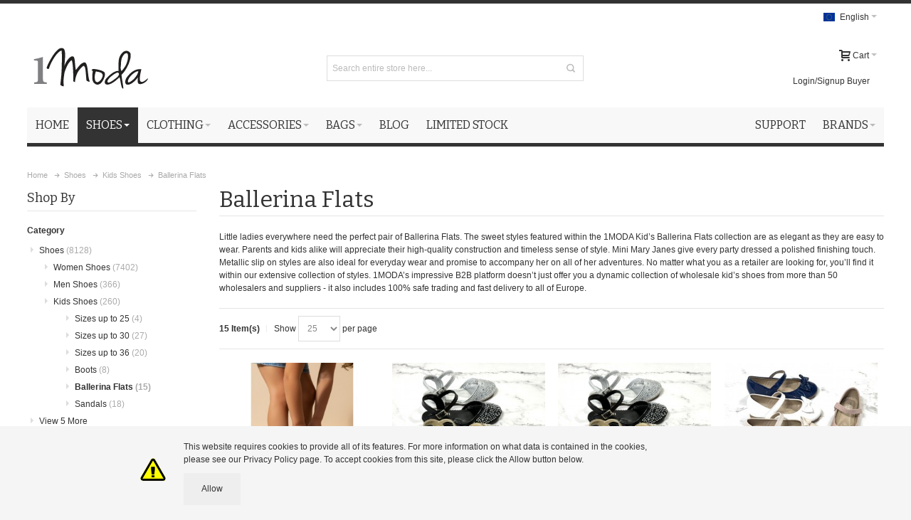

--- FILE ---
content_type: text/html; charset=UTF-8
request_url: https://www.1moda.eu/shoes-wholesale-b2b-catalogue/kids-shoes/kids-ballerina-flats.html
body_size: 18905
content:
<!DOCTYPE html PUBLIC "-//W3C//DTD XHTML 1.0 Strict//EN" "http://www.w3.org/TR/xhtml1/DTD/xhtml1-strict.dtd">
<html xmlns="http://www.w3.org/1999/xhtml" xml:lang="en" lang="en">
<head>

<meta http-equiv="Content-Type" content="text/html; charset=utf-8" />
<title>Kids Ballerinas Wholesale B2B Catalogue | 1MODA B2B Fashion Platform</title>
    <meta name="viewport" content="width=device-width, initial-scale=1, maximum-scale=1" />
<meta name="description" content="1MODA Kid’s Ballerina Flats feature fancy Mary Janes and other wholesale footwear that children and parents appreciate. Retailers can conveniently shop styles from over 50 wholesalers and suppliers." />
<meta name="keywords" content="" />
<meta name="robots" content="INDEX,FOLLOW" />
<link rel="icon" href="https://www.1moda.eu/media/favicon/default/favicon.jpg" type="image/x-icon" />
<link rel="shortcut icon" href="https://www.1moda.eu/media/favicon/default/favicon.jpg" type="image/x-icon" />
    <script type="text/javascript">
        var google_tag_params = {
            ecomm_pagetype: 'category',
            ecomm_category: 'Ballerina Flats'
        };
    </script>
    
<!--[if lt IE 7]>
<script type="text/javascript">
    //<![CDATA[
    var BLANK_URL = 'https://www.1moda.eu/js/blank.html';
    var BLANK_IMG = 'https://www.1moda.eu/js/spacer.gif';
//]]>
</script>
<![endif]-->
    <link href='//fonts.googleapis.com/css?family=Bitter&amp;subset=latin' rel='stylesheet' type='text/css' />
<link rel="stylesheet" type="text/css" href="https://www.1moda.eu/media/css_secure/300df6d09aff14e7d00b48a5746d9181.css" media="all" />
<link rel="stylesheet" type="text/css" href="https://www.1moda.eu/media/css_secure/fafe2d2beed40d2c5c7e0a142ccda3d1.css" media="print" />
<script type="text/javascript" src="https://www.1moda.eu/media/js/ecda1f5de2a9eb6096bfdb8c19606d7d.js"></script>
<link href="https://www.1moda.eu/newsblog/rss/index/store_id/2/" title="Blog" rel="alternate" type="application/rss+xml" />
<link rel="canonical" href="https://www.1moda.eu/shoes-wholesale-b2b-catalogue/kids-shoes/kids-ballerina-flats.html" />
<!--[if IE]>
<link rel="stylesheet" type="text/css" href="https://www.1moda.eu/media/css_secure/b1d29ab908c606cfeadb065ded5f7a5f.css" media="all" />
<![endif]-->
<!--[if lt IE 7]>
<script type="text/javascript" src="https://www.1moda.eu/media/js/4a28f0a02b34e9c116ac52f643197717.js"></script>
<![endif]-->
<!--[if lte IE 7]>
<link rel="stylesheet" type="text/css" href="https://www.1moda.eu/media/css_secure/6d882f8c2f75f38f31f85ed09ee39008.css" media="all" />
<![endif]-->
<!--[if lte IE 8]>
<link rel="stylesheet" type="text/css" href="https://www.1moda.eu/media/css_secure/fa56fb748a89bc28dd0171b92fecbdfc.css" media="all" />
<![endif]-->

<script type="text/javascript">
//<![CDATA[
Mage.Cookies.path     = '/';
Mage.Cookies.domain   = '.www.1moda.eu';
//]]>
</script>

<script type="text/javascript">
//<![CDATA[
optionalZipCountries = ["HK","IE","MO","PA"];
//]]>
</script>
<style type="text/css">
								.footer-container
	{
		background-image: url(https://www.1moda.eu/media/wysiwyg/infortis/ultimo/_patterns/default/1.png);
	}
		</style><script type="text/javascript">//<![CDATA[
        var Translator = new Translate({"Text length does not satisfy specified text range.":"Text in input is to long"});
        //]]></script>    
            <link rel="alternate" hreflang="nl" href="https://www.1moda.nl/schoenen-groothandel-b2b-catalogus/kinder-schoenen/ballerina-s-voor-kinderen.html" />
<link rel="alternate" hreflang="nl-be" href="https://www.1moda.nl/schoenen-groothandel-b2b-catalogus/kinder-schoenen/ballerina-s-voor-kinderen.html" />
<link rel="alternate" hreflang="en" href="https://www.1moda.eu/shoes-wholesale-b2b-catalogue/kids-shoes/kids-ballerina-flats.html" />
<link rel="alternate" hreflang="de" href="https://www.1moda.de/schuhe-grosshandel-b2b-katalog/kinder-schuhe/kinder-ballerinas.html" />
<link rel="alternate" hreflang="fr" href="https://www.1moda.fr/grossiste-chaussures-b2b-vente-en-gros/chaussures-enfant/ballerines-enfant.html" />
<link rel="alternate" hreflang="fr-be" href="https://www.1moda.fr/grossiste-chaussures-b2b-vente-en-gros/chaussures-enfant/ballerines-enfant.html" />
<link rel="alternate" hreflang="en-gb" href="https://www.1moda.co.uk/shoes-wholesale-b2b-catalogue/kids-shoes/kids-ballerinas.html" />
            

</head>
<body class=" catalog-category-view responsive categorypath-shoes-wholesale-b2b-catalogue-kids-shoes-kids-ballerina-flats-html category-kids-ballerina-flats ">
<script type="text/javascript">
//<![CDATA[
if (typeof(Varien.searchForm) !== 'undefined') {
    Varien.searchForm.prototype._selectAutocompleteItem = function(element) {
        var link = element.down();
        if (link && link.tagName == 'A') {
            setLocation(link.href);
        } else {
            if (element.title){
                this.field.value = element.title;
            }
            this.form.submit();
        }
    };
    Varien.searchForm.prototype.initAutocomplete = function(url, destinationElement) {
        new Ajax.Autocompleter(
            this.field,
            destinationElement,
            url,
            {
                paramName: this.field.name,
                method: 'get',
                minChars: 1,
                frequency: .1,
                updateElement: this._selectAutocompleteItem.bind(this),
                onShow : function(element, update) {
                    if(!update.style.position || update.style.position=='absolute') {
                        update.style.position = 'absolute';
                        Position.clone(element, update, {
                            setHeight: false,
                            offsetTop: element.offsetHeight
                        });
                    }
                    Effect.Appear(update,{duration:0});
                }

            }
        );
    };
    Autocompleter.Base.prototype.markPrevious = function() {
        if (this.index > 0) {
            this.index--;
        } else {
            this.index = this.entryCount - 1;
        }
        var entry = this.getEntry(this.index);
        if (entry.select('a').length === 0) {
            this.markPrevious(); // Ignore items that don't have link
        }
    };
    Autocompleter.Base.prototype.markNext = function() {
        if (this.index < this.entryCount - 1) {
            this.index++;
        } else {
            this.index = 0;
        }
        var entry = this.getEntry(this.index);
        if (entry.select('a').length === 0) {
            this.markNext(); // Ignore items that don't have link
        } else {
            entry.scrollIntoView(false);
        }
    };
}
//]]>
</script>
<div id="root-wrapper">
<div class="wrapper">
        <noscript>
        <div class="global-site-notice noscript">
            <div class="notice-inner">
                <p>
                    <strong>JavaScript seems to be disabled in your browser.</strong><br />
                    You must have JavaScript enabled in your browser to utilize the functionality of this website.                </p>
            </div>
        </div>
    </noscript>
    <div class="page">
        <!-- Google Tag Manager (noscript) -->
<noscript><iframe src="https://www.googletagmanager.com/ns.html?id=GTM-MN624H"
height="0" width="0" style="display:none;visibility:hidden"></iframe></noscript>
<!-- End Google Tag Manager (noscript) -->
<div class="header-container header-regular" id="top">
<div class="header-container2">
<div class="header-container3">

	<div class="header-top-container">
        		<div class="header-top header container clearer">

            <div class="inner-container">

												<div class="item item-left hide-below-960">
					<p class="welcome-msg"> </p>
				</div>
								<div id="currency-switcher-wrapper-regular" class="item item-right"></div>

				<div id="lang-switcher-wrapper-regular" class="item item-right">
    
    <div class="lang-switcher dropdown">
        <a href="#" class="dropdown-heading cover">
            <span>
                <span class="label dropdown-icon flag"
                style="background-image:url(https://www.1moda.eu/skin/frontend/ultimo/default/images/flags/en.png)">&nbsp;</span>
                                <span class="value">English</span>
                <span class="caret">&nbsp;</span>
            </span>
        </a>
        <ul class="dropdown-content left-hand" id="languages"><li><a href="https://www.1moda.de/shoes-wholesale-b2b-catalogue/kids-shoes/kids-ballerina-flats.html?___store=de&amp;___from_store=en" data-store="de"><span class="label dropdown-icon" style="background-image:url(https://www.1moda.eu/skin/frontend/ultimo/default/images/flags/de.png);">&nbsp;</span>Deutsch</a></li><li class="current"><span class="label dropdown-icon" style="background-image:url(https://www.1moda.eu/skin/frontend/ultimo/default/images/flags/en.png);">&nbsp;</span>English</li><li><a href="https://www.1moda.fr/shoes-wholesale-b2b-catalogue/kids-shoes/kids-ballerina-flats.html?___store=fr&amp;___from_store=en" data-store="fr"><span class="label dropdown-icon" style="background-image:url(https://www.1moda.eu/skin/frontend/ultimo/default/images/flags/fr.png);">&nbsp;</span>Français</a></li><li><a href="https://www.1moda.it/shoes-wholesale-b2b-catalogue/kids-shoes/kids-ballerina-flats.html?___store=it&amp;___from_store=en" data-store="it"><span class="label dropdown-icon" style="background-image:url(https://www.1moda.eu/skin/frontend/ultimo/default/images/flags/it.png);">&nbsp;</span>Italiano</a></li><li><a href="https://www.1moda.nl/shoes-wholesale-b2b-catalogue/kids-shoes/kids-ballerina-flats.html?___store=nl&amp;___from_store=en" data-store="nl"><span class="label dropdown-icon" style="background-image:url(https://www.1moda.eu/skin/frontend/ultimo/default/images/flags/nl.png);">&nbsp;</span>Nederlands</a></li><li><a href="https://www.1moda.co.uk/shoes-wholesale-b2b-catalogue/kids-shoes/kids-ballerina-flats.html?___store=uk&amp;___from_store=en"><span class="label dropdown-icon" style="background-image:url(https://www.1moda.eu/skin/frontend/ultimo/default/images/flags/en_old.png);">&nbsp;</span>UK / £</a></li></ul>    </div>

<div id="window-overlay" class="window-overlay" style="display:none;"></div>
<div id="language-popup" class="remember-me-popup language-popup" style="display:none;">
    <div class="remember-me-popup-head">
        <h3>Language change</h3>
        <a href="#" class="remember-me-popup-close" title="Close">Close</a>
    </div>
    <div class="remember-me-popup-body">
        <p>You are now leaving the English site and go to another language . This may affect the available payment methods and shipping methods . Do you want to continue?</p>
        <div class="remember-me-popup-close-button a-left">
            <a href="#" id="languagelink" class="button" title="Close"><span>Yes</span></a>
        </div>
        <div class="remember-me-popup-close-button a-right">
            <a href="#" class="remember-me-popup-close button" title="Close"><span>No</span></a>
        </div>
    </div>
</div>
</div>
				
			</div> <!-- end: inner-container -->
					</div> <!-- end: header-top -->
	</div> <!-- end: header-top-container -->

	<div class="header-primary-container">
		<div class="header-primary header container">
			<div class="inner-container">

				<div class="hp-blocks-holder skip-links--4">

											<!-- Mobile header collaterals -->
						<div id="header-collateral" class="header-collateral">
							
    
    <div class="lang-switcher dropdown">
        <a href="#" class="dropdown-heading cover">
            <span>
                <span class="label dropdown-icon flag"
                style="background-image:url(https://www.1moda.eu/skin/frontend/ultimo/default/images/flags/en.png)">&nbsp;</span>
                                <span class="value">English</span>
                <span class="caret">&nbsp;</span>
            </span>
        </a>
        <ul class="dropdown-content left-hand" id="languages"><li><a href="https://www.1moda.de/shoes-wholesale-b2b-catalogue/kids-shoes/kids-ballerina-flats.html?___store=de&amp;___from_store=en" data-store="de"><span class="label dropdown-icon" style="background-image:url(https://www.1moda.eu/skin/frontend/ultimo/default/images/flags/de.png);">&nbsp;</span>Deutsch</a></li><li class="current"><span class="label dropdown-icon" style="background-image:url(https://www.1moda.eu/skin/frontend/ultimo/default/images/flags/en.png);">&nbsp;</span>English</li><li><a href="https://www.1moda.fr/shoes-wholesale-b2b-catalogue/kids-shoes/kids-ballerina-flats.html?___store=fr&amp;___from_store=en" data-store="fr"><span class="label dropdown-icon" style="background-image:url(https://www.1moda.eu/skin/frontend/ultimo/default/images/flags/fr.png);">&nbsp;</span>Français</a></li><li><a href="https://www.1moda.it/shoes-wholesale-b2b-catalogue/kids-shoes/kids-ballerina-flats.html?___store=it&amp;___from_store=en" data-store="it"><span class="label dropdown-icon" style="background-image:url(https://www.1moda.eu/skin/frontend/ultimo/default/images/flags/it.png);">&nbsp;</span>Italiano</a></li><li><a href="https://www.1moda.nl/shoes-wholesale-b2b-catalogue/kids-shoes/kids-ballerina-flats.html?___store=nl&amp;___from_store=en" data-store="nl"><span class="label dropdown-icon" style="background-image:url(https://www.1moda.eu/skin/frontend/ultimo/default/images/flags/nl.png);">&nbsp;</span>Nederlands</a></li><li><a href="https://www.1moda.co.uk/shoes-wholesale-b2b-catalogue/kids-shoes/kids-ballerina-flats.html?___store=uk&amp;___from_store=en"><span class="label dropdown-icon" style="background-image:url(https://www.1moda.eu/skin/frontend/ultimo/default/images/flags/en_old.png);">&nbsp;</span>UK / £</a></li></ul>    </div>

<div id="window-overlay" class="window-overlay" style="display:none;"></div>
<div id="language-popup" class="remember-me-popup language-popup" style="display:none;">
    <div class="remember-me-popup-head">
        <h3>Language change</h3>
        <a href="#" class="remember-me-popup-close" title="Close">Close</a>
    </div>
    <div class="remember-me-popup-body">
        <p>You are now leaving the English site and go to another language . This may affect the available payment methods and shipping methods . Do you want to continue?</p>
        <div class="remember-me-popup-close-button a-left">
            <a href="#" id="languagelink" class="button" title="Close"><span>Yes</span></a>
        </div>
        <div class="remember-me-popup-close-button a-right">
            <a href="#" class="remember-me-popup-close button" title="Close"><span>No</span></a>
        </div>
    </div>
</div>
													</div>
					
					<!-- Mobile logo -->
					<div class="logo-wrapper--mobile">
						<a class="logo logo--mobile" href="https://www.1moda.eu/" title="1MODA B2B Fashion Platform">
							<img src="https://www.1moda.eu/skin/frontend/ultimo/default/images/1moda.gif" alt="1MODA B2B Fashion Platform" />
						</a>
					</div>
					<div class="clearer after-mobile-logo"></div>

					<!-- Skip Links -->

											<a href="#header-nav" class="skip-link skip-nav">
							<span class="icon ic ic-menu"></span>
							<span class="label">Menu</span>
						</a>
					
											<a href="#header-search" class="skip-link skip-search">
							<span class="icon ic ic-search"></span>
							<span class="label">Search</span>
						</a>
					
											<a href="#header-account" class="skip-link skip-account">
							<span class="icon ic ic-user"></span>
							<span class="label">Account</span>
						</a>
					
					
					<!-- Mobile cart wrapper -->
					<div id="mini-cart-wrapper-mobile"></div>

					<!-- Left column -->
					<div class="hp-block grid12-4">

						<div class="logo-wrapper logo-wrapper--regular">
													<a class="logo logo--regular" href="https://www.1moda.eu/" title="1MODA B2B Fashion Platform"><strong>1MODA B2B Fashion Platform</strong><img src="https://www.1moda.eu/skin/frontend/ultimo/default/images/1moda.png" alt="1MODA B2B Fashion Platform" /></a>
												</div>

					</div>

					<!-- Central column -->
										<div id="header-search" class="hp-block search-wrapper-centered clearer grid12-4  search-wrapper skip-content skip-content--style">
						<form id="search_mini_form" action="https://www.1moda.eu/catalogsearch/result/" method="get">
    <div class="form-search">
        <label for="search">Search:</label>
        <input id="search" type="text" name="q" value="" class="input-text" maxlength="128" />
        <button type="submit" title="Search" class="button"><span><span>Search</span></span></button>
        <div id="search_autocomplete" class="search-autocomplete"></div>
        <script type="text/javascript">
        //<![CDATA[
            var searchForm = new Varien.searchForm('search_mini_form', 'search', 'Search entire store here...');
            searchForm.initAutocomplete('https://www.1moda.eu/autocomplete.php?store=en&currency=EUR&fallback_url=https://www.1moda.eu/catalogsearch/ajax/suggest/', 'search_autocomplete');
        //]]>
        </script>
    </div>
</form>
					</div>
					
					<!-- Right column -->
					<div class="hp-block user-menu clearer grid12-4">

						
						
													<div id="mini-cart-wrapper-regular">
								
<div id="mini-cart" class="mini-cart dropdown is-empty">

    <a href="#header-cart" class="mini-cart-heading dropdown-heading cover skip-link skip-cart">
        <span>
        
            <span class="icon ic ic-cart"></span>
                        <span class="label">Cart</span>
                        <span class="caret">&nbsp;</span>

        </span>
    </a> <!-- end: heading -->
    
                <div id="header-cart" class="mini-cart-content dropdown-content left-hand block block block-cart skip-content skip-content--style">
            <div class="block-content-inner">

                                <div class="empty">You have no items in your shopping cart.</div>

            </div> <!-- end: inner block -->
        </div> <!-- end: dropdown-content -->
    
</div> <!-- end: mini-cart -->

							</div>
						
						<div class="line-break-after"></div>
												
						
						
						
												
						
						<div id="header-account" class="top-links links-wrapper-separators-left skip-content skip-content--style">

							<ul class="links">
                        <li class="first" ><a href="" title="" ></a></li>
                                <li class=" last" id="link-sign-up"><a href="https://www.1moda.eu/customer/account/login/" title="Login/Signup Buyer" >Login/Signup Buyer</a></li>
            </ul>
						</div> <!-- end: top-links -->

						
						
					</div> <!-- end: user-menu -->
					
				</div> <!-- end: v-grid-container -->

			</div> <!-- end: inner-container -->
		</div> <!-- end: header-primary -->
	</div> <!-- end: header-primary-container -->

	<div id="header-nav" class="nav-container sticky-container skip-content">
		<div class="nav container clearer  show-bg">
			<div class="inner-container">
				
	


	
	
		<div class="mobnav-trigger-wrapper">
			<a class="mobnav-trigger" href="#">
				<span class="trigger-icon"><span class="line"></span><span class="line"></span><span class="line"></span></span>
				<span>Menu</span>
			</a>
		</div>

	


	
	<ul id="nav" class="nav-regular opt-fx-fade-inout opt-sb0">
	
							<li class="nav-item nav-item--home level0 level-top">
				<a class="level-top" href="https://www.1moda.eu/"><span>Home</span></a>
			</li>
				
							<li class="nav-item level0 nav-1 active level-top first nav-item--parent mega nav-item--only-subcategories parent"><a href="https://www.1moda.eu/shoes-wholesale-b2b-catalogue.html" class="level-top"><span>Shoes</span><span class="caret">&nbsp;</span></a><span class="opener"></span><div class="nav-panel--dropdown nav-panel full-width"><div class="nav-panel-inner"><div class="nav-block--center grid12-12"><ul class="level0 nav-submenu nav-submenu--mega dd-itemgrid dd-itemgrid-4col"><li class="nav-item level1 nav-1-1 first nav-item--only-subcategories parent"><a href="https://www.1moda.eu/shoes-wholesale-b2b-catalogue/women-shoes.html"><span>Women Shoes</span><span class="caret">&nbsp;</span></a><span class="opener"></span><ul class="level1 nav-submenu nav-panel"><li class="nav-item level2 nav-1-1-1 first classic"><a href="https://www.1moda.eu/shoes-wholesale-b2b-catalogue/women-shoes/women-sneakers.html"><span>Sneakers</span></a></li><li class="nav-item level2 nav-1-1-2 classic"><a href="https://www.1moda.eu/shoes-wholesale-b2b-catalogue/women-shoes/ballerina-flats.html"><span>Ballerina Flats</span></a></li><li class="nav-item level2 nav-1-1-3 classic"><a href="https://www.1moda.eu/shoes-wholesale-b2b-catalogue/women-shoes/women-sandals-slides-slippers.html"><span>Sandals, Slippers &amp; Slides</span></a></li><li class="nav-item level2 nav-1-1-4 classic"><a href="https://www.1moda.eu/shoes-wholesale-b2b-catalogue/women-shoes/pumps-high-heels.html"><span>Pumps &amp; High Heels</span></a></li><li class="nav-item level2 nav-1-1-5 classic"><a href="https://www.1moda.eu/shoes-wholesale-b2b-catalogue/women-shoes/women-ankle-boots.html"><span>Ankle Boots</span></a></li><li class="nav-item level2 nav-1-1-6 classic"><a href="https://www.1moda.eu/shoes-wholesale-b2b-catalogue/women-shoes/high-boots.html"><span>High Boots</span></a></li><li class="nav-item level2 nav-1-1-7 classic"><a href="https://www.1moda.eu/shoes-wholesale-b2b-catalogue/women-shoes/over-the-knee-boots.html"><span>Over The Knee Boots</span></a></li><li class="nav-item level2 nav-1-1-8 classic"><a href="https://www.1moda.eu/shoes-wholesale-b2b-catalogue/women-shoes/peep-toe.html"><span>Peep-toe</span></a></li><li class="nav-item level2 nav-1-1-9 classic"><a href="https://www.1moda.eu/shoes-wholesale-b2b-catalogue/women-shoes/moccasins.html"><span>Moccasins</span></a></li><li class="nav-item level2 nav-1-1-10 classic"><a href="https://www.1moda.eu/shoes-wholesale-b2b-catalogue/women-shoes/bridal.html"><span>Bridal</span></a></li><li class="nav-item level2 nav-1-1-11 classic"><a href="https://www.1moda.eu/shoes-wholesale-b2b-catalogue/women-shoes/women-oxfords.html"><span>Oxfords</span></a></li><li class="nav-item level2 nav-1-1-12 classic"><a href="https://www.1moda.eu/shoes-wholesale-b2b-catalogue/women-shoes/espadrilles.html"><span>Espadrilles</span></a></li><li class="nav-item level2 nav-1-1-13 classic"><a href="https://www.1moda.eu/shoes-wholesale-b2b-catalogue/women-shoes/extra-large-women-s-shoes.html"><span>Extra Large Women's Shoes</span></a></li><li class="nav-item level2 nav-1-1-14 classic"><a href="https://www.1moda.eu/shoes-wholesale-b2b-catalogue/women-shoes/leather-shoes.html"><span>Leather shoes</span></a></li><li class="nav-item level2 nav-1-1-15 last classic"><a href="https://www.1moda.eu/shoes-wholesale-b2b-catalogue/women-shoes/comfort-shoes.html"><span>Comfort</span></a></li></ul></li><li class="nav-item level1 nav-1-2 nav-item--only-subcategories parent"><a href="https://www.1moda.eu/shoes-wholesale-b2b-catalogue/men-shoes.html"><span>Men Shoes</span><span class="caret">&nbsp;</span></a><span class="opener"></span><ul class="level1 nav-submenu nav-panel"><li class="nav-item level2 nav-1-2-16 first classic"><a href="https://www.1moda.eu/shoes-wholesale-b2b-catalogue/men-shoes/men-sneakers.html"><span>Sneakers</span></a></li><li class="nav-item level2 nav-1-2-17 classic"><a href="https://www.1moda.eu/shoes-wholesale-b2b-catalogue/men-shoes/men-dress-shoes.html"><span>Dress Shoes</span></a></li><li class="nav-item level2 nav-1-2-18 classic"><a href="https://www.1moda.eu/shoes-wholesale-b2b-catalogue/men-shoes/men-sandals.html"><span>Sandals</span></a></li><li class="nav-item level2 nav-1-2-19 last classic"><a href="https://www.1moda.eu/shoes-wholesale-b2b-catalogue/men-shoes/men-boots.html"><span>Boots</span></a></li></ul></li><li class="nav-item level1 nav-1-3 active last nav-item--only-subcategories parent"><a href="https://www.1moda.eu/shoes-wholesale-b2b-catalogue/kids-shoes.html"><span>Kids Shoes</span><span class="caret">&nbsp;</span></a><span class="opener"></span><ul class="level1 nav-submenu nav-panel"><li class="nav-item level2 nav-1-3-20 first classic"><a href="https://www.1moda.eu/shoes-wholesale-b2b-catalogue/kids-shoes/kids-shoes-sizes-up-to-25.html"><span>Sizes up to 25</span></a></li><li class="nav-item level2 nav-1-3-21 classic"><a href="https://www.1moda.eu/shoes-wholesale-b2b-catalogue/kids-shoes/kids-shoes-sizes-up-to-30.html"><span>Sizes up to 30</span></a></li><li class="nav-item level2 nav-1-3-22 classic"><a href="https://www.1moda.eu/shoes-wholesale-b2b-catalogue/kids-shoes/kids-shoes-sizes-up-to-36.html"><span>Sizes up to 36</span></a></li><li class="nav-item level2 nav-1-3-23 classic"><a href="https://www.1moda.eu/shoes-wholesale-b2b-catalogue/kids-shoes/kids-shoes-real-leather.html"><span>Real Leather Shoes</span></a></li><li class="nav-item level2 nav-1-3-24 classic"><a href="https://www.1moda.eu/shoes-wholesale-b2b-catalogue/kids-shoes/kids-boots.html"><span>Boots</span></a></li><li class="nav-item level2 nav-1-3-25 active current classic"><a href="https://www.1moda.eu/shoes-wholesale-b2b-catalogue/kids-shoes/kids-ballerina-flats.html"><span>Ballerina Flats</span></a></li><li class="nav-item level2 nav-1-3-26 classic"><a href="https://www.1moda.eu/shoes-wholesale-b2b-catalogue/kids-shoes/kids-sandals.html"><span>Sandals</span></a></li><li class="nav-item level2 nav-1-3-27 last classic"><a href="https://www.1moda.eu/shoes-wholesale-b2b-catalogue/kids-shoes/kids-sneakers.html"><span>Sneakers</span></a></li></ul></li></ul></div></div></div></li><li class="nav-item level0 nav-2 level-top nav-item--parent mega nav-item--only-subcategories parent"><a href="https://www.1moda.eu/wholesale-clothing.html" class="level-top"><span>Clothing</span><span class="caret">&nbsp;</span></a><span class="opener"></span><div class="nav-panel--dropdown nav-panel full-width"><div class="nav-panel-inner"><div class="nav-block--center grid12-12"><ul class="level0 nav-submenu nav-submenu--mega dd-itemgrid dd-itemgrid-4col"><li class="nav-item level1 nav-2-1 first last nav-item--only-subcategories parent"><a href="https://www.1moda.eu/wholesale-clothing/women-clothing.html"><span>Women Clothing</span><span class="caret">&nbsp;</span></a><span class="opener"></span><ul class="level1 nav-submenu nav-panel"><li class="nav-item level2 nav-2-1-1 first classic"><a href="https://www.1moda.eu/wholesale-clothing/women-clothing/coats.html"><span>Coats</span></a></li><li class="nav-item level2 nav-2-1-2 classic"><a href="https://www.1moda.eu/wholesale-clothing/women-clothing/dresses.html"><span>Dresses</span></a></li><li class="nav-item level2 nav-2-1-3 classic"><a href="https://www.1moda.eu/wholesale-clothing/women-clothing/cardigans.html"><span>Cardigans</span></a></li><li class="nav-item level2 nav-2-1-4 classic"><a href="https://www.1moda.eu/wholesale-clothing/women-clothing/sets.html"><span>Sets</span></a></li><li class="nav-item level2 nav-2-1-5 classic"><a href="https://www.1moda.eu/wholesale-clothing/women-clothing/jackets.html"><span>Jackets</span></a></li><li class="nav-item level2 nav-2-1-6 classic"><a href="https://www.1moda.eu/wholesale-clothing/women-clothing/loungeware.html"><span>Loungeware</span></a></li><li class="nav-item level2 nav-2-1-7 classic"><a href="https://www.1moda.eu/wholesale-clothing/women-clothing/pants.html"><span>Pants</span></a></li><li class="nav-item level2 nav-2-1-8 classic"><a href="https://www.1moda.eu/wholesale-clothing/women-clothing/sweaters.html"><span>Sweaters</span></a></li><li class="nav-item level2 nav-2-1-9 classic"><a href="https://www.1moda.eu/wholesale-clothing/women-clothing/tops.html"><span>Tops</span></a></li><li class="nav-item level2 nav-2-1-10 classic"><a href="https://www.1moda.eu/wholesale-clothing/women-clothing/ponchos.html"><span>Ponchos</span></a></li><li class="nav-item level2 nav-2-1-11 classic"><a href="https://www.1moda.eu/wholesale-clothing/women-clothing/skirts.html"><span>Skirts</span></a></li><li class="nav-item level2 nav-2-1-12 classic"><a href="https://www.1moda.eu/wholesale-clothing/women-clothing/abayas.html"><span>Abayas</span></a></li><li class="nav-item level2 nav-2-1-13 classic"><a href="https://www.1moda.eu/wholesale-clothing/women-clothing/vests.html"><span>Vests</span></a></li><li class="nav-item level2 nav-2-1-14 classic"><a href="https://www.1moda.eu/wholesale-clothing/women-clothing/blazers.html"><span>Blazers</span></a></li><li class="nav-item level2 nav-2-1-15 classic"><a href="https://www.1moda.eu/wholesale-clothing/women-clothing/kimono-s.html"><span>Kimonos</span></a></li><li class="nav-item level2 nav-2-1-16 classic"><a href="https://www.1moda.eu/wholesale-clothing/women-clothing/bodysuits.html"><span>Bodysuits</span></a></li><li class="nav-item level2 nav-2-1-17 classic"><a href="https://www.1moda.eu/wholesale-clothing/women-clothing/shorts.html"><span>Shorts</span></a></li><li class="nav-item level2 nav-2-1-18 classic"><a href="https://www.1moda.eu/wholesale-clothing/women-clothing/jeans.html"><span>Jeans</span></a></li><li class="nav-item level2 nav-2-1-19 classic"><a href="https://www.1moda.eu/wholesale-clothing/women-clothing/underwear.html"><span>Underwear</span></a></li><li class="nav-item level2 nav-2-1-20 classic"><a href="https://www.1moda.eu/wholesale-clothing/women-clothing/seasonal.html"><span>Seasonal</span></a></li><li class="nav-item level2 nav-2-1-21 classic"><a href="https://www.1moda.eu/wholesale-clothing/women-clothing/overalls.html"><span>Overalls</span></a></li><li class="nav-item level2 nav-2-1-22 classic"><a href="https://www.1moda.eu/wholesale-clothing/women-clothing/gala-dresses.html"><span>Gala Dresses</span></a></li><li class="nav-item level2 nav-2-1-23 classic"><a href="https://www.1moda.eu/wholesale-clothing/women-clothing/shirts.html"><span>Shirts</span></a></li><li class="nav-item level2 nav-2-1-24 last classic"><a href="https://www.1moda.eu/wholesale-clothing/women-clothing/legging.html"><span>Legging</span></a></li></ul></li></ul></div></div></div></li><li class="nav-item level0 nav-3 level-top nav-item--parent classic nav-item--only-subcategories parent"><a href="https://www.1moda.eu/accessoiries-wholesale-b2b-catalogue.html" class="level-top"><span>Accessories</span><span class="caret">&nbsp;</span></a><span class="opener"></span><ul class="level0 nav-submenu nav-panel--dropdown nav-panel"><li class="nav-item level1 nav-3-1 first classic"><a href="https://www.1moda.eu/accessoiries-wholesale-b2b-catalogue/bracelets.html"><span>Bracelets</span></a></li><li class="nav-item level1 nav-3-2 classic"><a href="https://www.1moda.eu/accessoiries-wholesale-b2b-catalogue/long-necklaces.html"><span>Long necklaces</span></a></li><li class="nav-item level1 nav-3-3 classic"><a href="https://www.1moda.eu/accessoiries-wholesale-b2b-catalogue/short-necklaces.html"><span>Short necklaces</span></a></li><li class="nav-item level1 nav-3-4 classic"><a href="https://www.1moda.eu/accessoiries-wholesale-b2b-catalogue/broches.html"><span>Broches</span></a></li><li class="nav-item level1 nav-3-5 classic"><a href="https://www.1moda.eu/accessoiries-wholesale-b2b-catalogue/keyrings.html"><span>Keyrings</span></a></li><li class="nav-item level1 nav-3-6 classic"><a href="https://www.1moda.eu/accessoiries-wholesale-b2b-catalogue/earrings.html"><span>Earrings</span></a></li><li class="nav-item level1 nav-3-7 classic"><a href="https://www.1moda.eu/accessoiries-wholesale-b2b-catalogue/scarves.html"><span>Scarves</span></a></li><li class="nav-item level1 nav-3-8 classic"><a href="https://www.1moda.eu/accessoiries-wholesale-b2b-catalogue/belts.html"><span>Belts</span></a></li><li class="nav-item level1 nav-3-9 classic"><a href="https://www.1moda.eu/accessoiries-wholesale-b2b-catalogue/hats.html"><span>Hats</span></a></li><li class="nav-item level1 nav-3-10 classic"><a href="https://www.1moda.eu/accessoiries-wholesale-b2b-catalogue/sunglasses.html"><span>Sunglasses</span></a></li><li class="nav-item level1 nav-3-11 classic"><a href="https://www.1moda.eu/accessoiries-wholesale-b2b-catalogue/hair-accessoiries.html"><span>Hair accessoiries</span></a></li><li class="nav-item level1 nav-3-12 classic"><a href="https://www.1moda.eu/accessoiries-wholesale-b2b-catalogue/toys.html"><span>Toys</span></a></li><li class="nav-item level1 nav-3-13 classic"><a href="https://www.1moda.eu/accessoiries-wholesale-b2b-catalogue/rings.html"><span>Rings</span></a></li><li class="nav-item level1 nav-3-14 classic"><a href="https://www.1moda.eu/accessoiries-wholesale-b2b-catalogue/display-stands.html"><span>Display stands</span></a></li><li class="nav-item level1 nav-3-15 classic"><a href="https://www.1moda.eu/accessoiries-wholesale-b2b-catalogue/sets.html"><span>Sets</span></a></li><li class="nav-item level1 nav-3-16 classic"><a href="https://www.1moda.eu/accessoiries-wholesale-b2b-catalogue/ankle-bracelets.html"><span>Ankle Bracelets</span></a></li><li class="nav-item level1 nav-3-17 last classic"><a href="https://www.1moda.eu/accessoiries-wholesale-b2b-catalogue/socks.html"><span>Socks</span></a></li></ul></li><li class="nav-item level0 nav-4 level-top nav-item--parent classic nav-item--only-subcategories parent"><a href="https://www.1moda.eu/bags-wholesale-b2b-catalogue.html" class="level-top"><span>Bags</span><span class="caret">&nbsp;</span></a><span class="opener"></span><ul class="level0 nav-submenu nav-panel--dropdown nav-panel"><li class="nav-item level1 nav-4-1 first classic"><a href="https://www.1moda.eu/bags-wholesale-b2b-catalogue/small-handbags.html"><span>Small handbags</span></a></li><li class="nav-item level1 nav-4-2 classic"><a href="https://www.1moda.eu/bags-wholesale-b2b-catalogue/handbags.html"><span>Handbags</span></a></li><li class="nav-item level1 nav-4-3 classic"><a href="https://www.1moda.eu/bags-wholesale-b2b-catalogue/box-bags.html"><span>Box Bags</span></a></li><li class="nav-item level1 nav-4-4 classic"><a href="https://www.1moda.eu/bags-wholesale-b2b-catalogue/shoulder-bags.html"><span>Shoulderbags</span></a></li><li class="nav-item level1 nav-4-5 classic"><a href="https://www.1moda.eu/bags-wholesale-b2b-catalogue/backpacks.html"><span>Backpacks</span></a></li><li class="nav-item level1 nav-4-6 nav-item--parent classic nav-item--only-subcategories parent"><a href="https://www.1moda.eu/bags-wholesale-b2b-catalogue/leather-bags.html"><span>Leather bags</span><span class="caret">&nbsp;</span></a><span class="opener"></span><ul class="level1 nav-submenu nav-panel--dropdown nav-panel"><li class="nav-item level2 nav-4-6-1 first classic"><a href="https://www.1moda.eu/bags-wholesale-b2b-catalogue/leather-bags/leather-handbags.html"><span>Leather Handbags</span></a></li><li class="nav-item level2 nav-4-6-2 classic"><a href="https://www.1moda.eu/bags-wholesale-b2b-catalogue/leather-bags/leather-shoulderbags.html"><span>Leather Shoulder Bags</span></a></li><li class="nav-item level2 nav-4-6-3 classic"><a href="https://www.1moda.eu/bags-wholesale-b2b-catalogue/leather-bags/leather-backpacks.html"><span>Leather Backpacks</span></a></li><li class="nav-item level2 nav-4-6-4 classic"><a href="https://www.1moda.eu/bags-wholesale-b2b-catalogue/leather-bags/leather-wallets.html"><span>Leather Wallets</span></a></li><li class="nav-item level2 nav-4-6-5 last classic"><a href="https://www.1moda.eu/bags-wholesale-b2b-catalogue/leather-bags/leather-small-handbags.html"><span>Leather  Small handbags</span></a></li></ul></li><li class="nav-item level1 nav-4-7 classic"><a href="https://www.1moda.eu/bags-wholesale-b2b-catalogue/children-bags.html"><span>Children bags</span></a></li><li class="nav-item level1 nav-4-8 classic"><a href="https://www.1moda.eu/bags-wholesale-b2b-catalogue/tote-bags.html"><span>Tote Bags</span></a></li><li class="nav-item level1 nav-4-9 classic"><a href="https://www.1moda.eu/bags-wholesale-b2b-catalogue/bucket-bags.html"><span>Bucket bags</span></a></li><li class="nav-item level1 nav-4-10 classic"><a href="https://www.1moda.eu/bags-wholesale-b2b-catalogue/travelbags.html"><span>Travelbags</span></a></li><li class="nav-item level1 nav-4-11 classic"><a href="https://www.1moda.eu/bags-wholesale-b2b-catalogue/wallets.html"><span>Wallets</span></a></li><li class="nav-item level1 nav-4-12 classic"><a href="https://www.1moda.eu/bags-wholesale-b2b-catalogue/clutches.html"><span>Clutches</span></a></li><li class="nav-item level1 nav-4-13 classic"><a href="https://www.1moda.eu/bags-wholesale-b2b-catalogue/sport-bags.html"><span>Sport bags</span></a></li><li class="nav-item level1 nav-4-14 last classic"><a href="https://www.1moda.eu/bags-wholesale-b2b-catalogue/laptop-bags.html"><span>Laptop Bags</span></a></li></ul></li><li class="nav-item level0 nav-5 level-top classic"><a href="https://www.1moda.eu/blog.html" class="level-top"><span>Blog</span></a></li><li class="nav-item level0 nav-6 level-top last classic"><a href="https://www.1moda.eu/limited-stock.html" class="level-top"><span>Limited Stock</span></a></li>									
							<li class="nav-item nav-item--parent  level0 level-top parent nav-custom-link right">
								<a class="level-top" href="/brands"><span>Brands</span><span class="caret">&nbsp;</span></a>

				<div class="nav-panel nav-panel--dropdown full-width">
					<div class="nav-panel-inner">
						<div class="header-nav-dropdown-wrapper nav-block std grid-full clearer"><div class="page-head">
<h3>All Brands</h3>
</div>
<div class="content">
    <div class="ambrands-list" style="float:left; width:33%">
        <dl>
        <dt>A</dt>
        <dd>
            <ul class="bare-list">
                            <li>
                    <a href="https://www.1moda.eu/amanda.html">
                                                    Amanda                                                                    </a>
                </li>
                        </ul>
        </dd>
    </dl>
        <dl>
        <dt>B</dt>
        <dd>
            <ul class="bare-list">
                            <li>
                    <a href="https://www.1moda.eu/bello_star.html">
                                                    Bello Star                                                                    </a>
                </li>
                            <li>
                    <a href="https://www.1moda.eu/best_angel.html">
                                                    Best Angel                                                                    </a>
                </li>
                        </ul>
        </dd>
    </dl>
        <dl>
        <dt>C</dt>
        <dd>
            <ul class="bare-list">
                            <li>
                    <a href="https://www.1moda.eu/chc.html">
                                                    CHC                                                                    </a>
                </li>
                            <li>
                    <a href="https://www.1moda.eu/cink_me.html">
                                                    Cink Me                                                                    </a>
                </li>
                        </ul>
        </dd>
    </dl>
        <dl>
        <dt>D</dt>
        <dd>
            <ul class="bare-list">
                            <li>
                    <a href="https://www.1moda.eu/day_vine.html">
                                                    DAY-VINE                                                                    </a>
                </li>
                        </ul>
        </dd>
    </dl>
        <dl>
        <dt>E</dt>
        <dd>
            <ul class="bare-list">
                            <li>
                    <a href="https://www.1moda.eu/elong.html">
                                                    Elong                                                                    </a>
                </li>
                            <li>
                    <a href="https://www.1moda.eu/emilia.html">
                                                    Emilia                                                                    </a>
                </li>
                            <li>
                    <a href="https://www.1moda.eu/enjoy_bag.html">
                                                    Enjoy Bag                                                                    </a>
                </li>
                            <li>
                    <a href="https://www.1moda.eu/exquily.html">
                                                    Exquily                                                                    </a>
                </li>
                        </ul>
        </dd>
    </dl>
        <dl>
        <dt>F</dt>
        <dd>
            <ul class="bare-list">
                            <li>
                    <a href="https://www.1moda.eu/foot_culture.html">
                                                    Foot Culture                                                                    </a>
                </li>
                        </ul>
        </dd>
    </dl>
        <dl>
        <dt>G</dt>
        <dd>
            <ul class="bare-list">
                            <li>
                    <a href="https://www.1moda.eu/girlhood.html">
                                                    Girlhood                                                                    </a>
                </li>
                        </ul>
        </dd>
    </dl>
        <dl>
        <dt>H</dt>
        <dd>
            <ul class="bare-list">
                            <li>
                    <a href="https://www.1moda.eu/hellis_derry_.html">
                                                    Hellis &amp; Derry                                                                    </a>
                </li>
                        </ul>
        </dd>
    </dl>
        <dl>
        <dt>I</dt>
        <dd>
            <ul class="bare-list">
                            <li>
                    <a href="https://www.1moda.eu/ideal.html">
                                                    IDEAL                                                                    </a>
                </li>
                            <li>
                    <a href="https://www.1moda.eu/imicoco.html">
                                                    imicoco                                                                    </a>
                </li>
                        </ul>
        </dd>
    </dl>
        </div>
    <div class="ambrands-list" style="float:left; width:33%">
        <dl>
        <dt>J</dt>
        <dd>
            <ul class="bare-list">
                            <li>
                    <a href="https://www.1moda.eu/j_l_j.html">
                                                    J.L.J.                                                                    </a>
                </li>
                            <li>
                    <a href="https://www.1moda.eu/janni_janni.html">
                                                    Janni &amp; Janni                                                                    </a>
                </li>
                            <li>
                    <a href="https://www.1moda.eu/joia.html">
                                                    Joia                                                                    </a>
                </li>
                        </ul>
        </dd>
    </dl>
        <dl>
        <dt>K</dt>
        <dd>
            <ul class="bare-list">
                            <li>
                    <a href="https://www.1moda.eu/kayla.html">
                                                    Kayla                                                                    </a>
                </li>
                        </ul>
        </dd>
    </dl>
        <dl>
        <dt>L</dt>
        <dd>
            <ul class="bare-list">
                            <li>
                    <a href="https://www.1moda.eu/lady_glory.html">
                                                    Lady Glory                                                                    </a>
                </li>
                            <li>
                    <a href="https://www.1moda.eu/lov_it.html">
                                                    Lov'it                                                                    </a>
                </li>
                            <li>
                    <a href="https://www.1moda.eu/lujah.html">
                                                    Lujah                                                                    </a>
                </li>
                        </ul>
        </dd>
    </dl>
        <dl>
        <dt>M</dt>
        <dd>
            <ul class="bare-list">
                            <li>
                    <a href="https://www.1moda.eu/max_shoes.html">
                                                    MAX Shoes                                                                    </a>
                </li>
                            <li>
                    <a href="https://www.1moda.eu/mcgmbh.html">
                                                    Mcgmbh                                                                    </a>
                </li>
                            <li>
                    <a href="https://www.1moda.eu/missra_paris.html">
                                                    Missra Paris                                                                    </a>
                </li>
                            <li>
                    <a href="https://www.1moda.eu/moow.html">
                                                    MOOW                                                                    </a>
                </li>
                            <li>
                    <a href="https://www.1moda.eu/mulanka.html">
                                                    Mulanka                                                                    </a>
                </li>
                        </ul>
        </dd>
    </dl>
        <dl>
        <dt>P</dt>
        <dd>
            <ul class="bare-list">
                            <li>
                    <a href="https://www.1moda.eu/poti_pati.html">
                                                    Poti Pati                                                                    </a>
                </li>
                        </ul>
        </dd>
    </dl>
        <dl>
        <dt>Q</dt>
        <dd>
            <ul class="bare-list">
                            <li>
                    <a href="https://www.1moda.eu/queen_tina.html">
                                                    Queen Tina                                                                    </a>
                </li>
                        </ul>
        </dd>
    </dl>
        <dl>
        <dt>R</dt>
        <dd>
            <ul class="bare-list">
                            <li>
                    <a href="https://www.1moda.eu/rock_and_joy.html">
                                                    Rock and Joy                                                                    </a>
                </li>
                        </ul>
        </dd>
    </dl>
        </div>
    <div class="ambrands-list" style="float:left; width:33%">
        <dl>
        <dt>S</dt>
        <dd>
            <ul class="bare-list">
                            <li>
                    <a href="https://www.1moda.eu/seastar.html">
                                                    Seastar                                                                    </a>
                </li>
                            <li>
                    <a href="https://www.1moda.eu/sergio_todzi.html">
                                                    Sergio Todzi                                                                    </a>
                </li>
                            <li>
                    <a href="https://www.1moda.eu/sherry.html">
                                                    Sherry                                                                    </a>
                </li>
                            <li>
                    <a href="https://www.1moda.eu/skyflame.html">
                                                    Skyflame                                                                    </a>
                </li>
                            <li>
                    <a href="https://www.1moda.eu/stephan.html">
                                                    Stephan                                                                    </a>
                </li>
                            <li>
                    <a href="https://www.1moda.eu/super_me.html">
                                                    Super Me                                                                    </a>
                </li>
                        </ul>
        </dd>
    </dl>
        <dl>
        <dt>T</dt>
        <dd>
            <ul class="bare-list">
                            <li>
                    <a href="https://www.1moda.eu/tom_eva.html">
                                                    Tom &amp; Eva                                                                    </a>
                </li>
                            <li>
                    <a href="https://www.1moda.eu/tout_pour_toi.html">
                                                    Tout Pour Toi                                                                    </a>
                </li>
                        </ul>
        </dd>
    </dl>
        <dl>
        <dt>V</dt>
        <dd>
            <ul class="bare-list">
                            <li>
                    <a href="https://www.1moda.eu/vivi_rich.html">
                                                    Vivi Rich                                                                    </a>
                </li>
                        </ul>
        </dd>
    </dl>
        <dl>
        <dt>W</dt>
        <dd>
            <ul class="bare-list">
                            <li>
                    <a href="https://www.1moda.eu/wilady.html">
                                                    Wilady                                                                    </a>
                </li>
                            <li>
                    <a href="https://www.1moda.eu/wink.html">
                                                    Wink                                                                    </a>
                </li>
                        </ul>
        </dd>
    </dl>
        <dl>
        <dt>X</dt>
        <dd>
            <ul class="bare-list">
                            <li>
                    <a href="https://www.1moda.eu/xuna.html">
                                                    Xuna                                                                    </a>
                </li>
                        </ul>
        </dd>
    </dl>
        <dl>
        <dt>Y</dt>
        <dd>
            <ul class="bare-list">
                            <li>
                    <a href="https://www.1moda.eu/yolera.html">
                                                    Yolera                                                                    </a>
                </li>
                        </ul>
        </dd>
    </dl>
        </div>
    <div style="clear:both;"></div>
</div>
</div>
					</div>
				</div>
			</li>
				
				<li class="nav-item level0 level-top right"><a class="level-top" target="_blank" href="https://shoewholesale.zendesk.com/hc"> <span>Support</span> </a></li>
		
	</ul>



	
	<script type="text/javascript">
	//<![CDATA[



		var MegaMenu = {

			mobileMenuThreshold: 960			, bar: jQuery('#nav')
			, panels: null
			, mobnavTriggerWrapper: null
			, itemSelector: 'li'
			, panelSelector: '.nav-panel'
			, openerSelector: '.opener'
			, isTouchDevice: ('ontouchstart' in window) || (navigator.msMaxTouchPoints > 0)
			, ddDelayIn: 50
			, ddDelayOut: 200
			, ddAnimationDurationIn: 50
			, ddAnimationDurationOut: 200

			, init : function()
			{
				MegaMenu.panels = MegaMenu.bar.find(MegaMenu.panelSelector);
				MegaMenu.mobnavTriggerWrapper = jQuery('.mobnav-trigger-wrapper');
			}

			, initDualMode : function()
			{
				MegaMenu.init();
				MegaMenu.bar.accordion(MegaMenu.panelSelector, MegaMenu.openerSelector, MegaMenu.itemSelector);
				if (jQuery(window).width() >= MegaMenu.mobileMenuThreshold)
				{
					MegaMenu.cleanUpAfterMobileMenu(); //Required for IE8
				}

				enquire
					.register('screen and (max-width: ' + (MegaMenu.mobileMenuThreshold - 1) + 'px)', {
						match: MegaMenu.activateMobileMenu,
						unmatch: MegaMenu.cleanUpAfterMobileMenu
					})
					.register('screen and (min-width: ' + MegaMenu.mobileMenuThreshold + 'px)', {
						deferSetup: true,
						setup: MegaMenu.cleanUpAfterMobileMenu,
						match: MegaMenu.activateRegularMenu,
						unmatch: MegaMenu.prepareMobileMenu
					});
			}

			, initMobileMode : function()
			{
				MegaMenu.init();
				MegaMenu.bar.accordion(MegaMenu.panelSelector, MegaMenu.openerSelector, MegaMenu.itemSelector);
				MegaMenu.activateMobileMenu();
			}

			, activateMobileMenu : function()
			{
				MegaMenu.mobnavTriggerWrapper.show();
				MegaMenu.bar.addClass('nav-mobile acco').removeClass('nav-regular');
			}

			, activateRegularMenu : function() //Default state
			{
				MegaMenu.bar.addClass('nav-regular').removeClass('nav-mobile acco');
				MegaMenu.mobnavTriggerWrapper.hide();
			}

			, cleanUpAfterMobileMenu : function()
			{
								MegaMenu.panels.css('display', '');
			}

			, prepareMobileMenu : function()
			{
								MegaMenu.panels.hide();

								MegaMenu.bar.find('.item-active').each( function() {
					jQuery(this).children('.nav-panel').show();
				});
			}

		}; //end: MegaMenu



		
					MegaMenu.initDualMode();
		
		//Toggle mobile menu
		jQuery('a.mobnav-trigger').on('click', function(e) {
			e.preventDefault();
			if (jQuery(this).hasClass('active'))
			{
				MegaMenu.bar.removeClass('show');
				jQuery(this).removeClass('active');
			}
			else
			{
				MegaMenu.bar.addClass('show');
				jQuery(this).addClass('active');					
			}
		});

	


		
		jQuery(function($) {

			var menubar = MegaMenu.bar;

						menubar.on('click', '.no-click', function(e) {
				e.preventDefault();
			});

						menubar.on('mouseenter', 'li.parent.level0', function() {
				
				if (false === menubar.hasClass('nav-mobile'))
				{
					var item = $(this);
					var dd = item.children('.nav-panel');

					var itemPos = item.position();
					var ddPos = { left: itemPos.left, top: itemPos.top + item.height() };
					if (dd.hasClass('full-width')) { ddPos.left = 0; }

															dd.removeClass('tmp-full-width');

									var ddConOffset = 0;
					var outermostCon = menubar;
				
					var outermostContainerWidth = outermostCon.width();
					var ddOffset = ddConOffset + ddPos.left;
					var ddWidth = dd.outerWidth();

										if ((ddOffset + ddWidth) > outermostContainerWidth)
					{
												var diff = (ddOffset + ddWidth) - outermostContainerWidth;
						var ddPosLeft_NEW = ddPos.left - diff;

												var ddOffset_NEW = ddOffset - diff;

												if (ddOffset_NEW < 0)
						{
														dd.addClass('tmp-full-width');
							ddPos.left = 0;
						}
						else
						{
														ddPos.left = ddPosLeft_NEW;
						}
					}
					
					dd
						.css({
							'left' : ddPos.left + 'px',
							'top'  : ddPos.top + 'px'
						})
						.stop(true, true).delay(MegaMenu.ddDelayIn).fadeIn(MegaMenu.ddAnimationDurationIn, "easeOutCubic");
				}

			}).on('mouseleave', 'li.parent.level0', function() {
				
				if (false === menubar.hasClass('nav-mobile'))
				{
					$(this).children(".nav-panel")
					.stop(true, true).delay(MegaMenu.ddDelayOut).fadeOut(MegaMenu.ddAnimationDurationOut, "easeInCubic");
				}

			}); //end: menu top-level dropdowns

		}); //end: on document ready

		jQuery(window).on("load", function() {

			var menubar = MegaMenu.bar;

			if (MegaMenu.isTouchDevice)
			{
				menubar.on('click', 'a', function(e) {

					link = jQuery(this);
					if (!menubar.hasClass('nav-mobile') && link.parent().hasClass('nav-item--parent'))
					{
						if (!link.hasClass('ready'))
						{
							e.preventDefault();
							menubar.find('.ready').removeClass('ready');
							link.parents('li').children('a').addClass('ready');
						}
					}

				}); //end: on click
			} //end: if isTouchDevice

		}); //end: on load

	


	//]]>
	</script>

			</div> <!-- end: inner-container -->
		</div> <!-- end: nav -->
	</div> <!-- end: nav-container -->

</div> <!-- end: header-container3 -->
</div> <!-- end: header-container2 -->
</div> <!-- end: header-container -->




<script type="text/javascript">
//<![CDATA[

		
		var SmartHeader = {

			mobileHeaderThreshold : 770
			, rootContainer : jQuery('.header-container')

			, init : function()
			{
				enquire.register('(max-width: ' + (SmartHeader.mobileHeaderThreshold - 1) + 'px)', {
					match: SmartHeader.moveElementsToMobilePosition,
					unmatch: SmartHeader.moveElementsToRegularPosition
				});
			}

			, activateMobileHeader : function()
			{
				SmartHeader.rootContainer.addClass('header-mobile').removeClass('header-regular');
			}

			, activateRegularHeader : function()
			{
				SmartHeader.rootContainer.addClass('header-regular').removeClass('header-mobile');
			}

			, moveElementsToMobilePosition : function()
			{
				SmartHeader.activateMobileHeader();

				jQuery('#mini-cart-wrapper-mobile').prepend(jQuery('#mini-cart'));
				jQuery('.skip-active').removeClass('skip-active');
				
				//Disable dropdowns
				jQuery('#mini-cart').removeClass('dropdown');
				jQuery('#mini-compare').removeClass('dropdown');

				//Clean up after dropdowns: reset the "display" property
				jQuery('#header-cart').css('display', '');
				jQuery('#header-compare').css('display', '');

			}

			, moveElementsToRegularPosition : function()
			{
				SmartHeader.activateRegularHeader();

				jQuery('#mini-cart-wrapper-regular').prepend(jQuery('#mini-cart'));
				jQuery('.skip-active').removeClass('skip-active');

				//Enable dropdowns
				jQuery('#mini-cart').addClass('dropdown');
				jQuery('#mini-compare').addClass('dropdown');
			}

		}; //end: SmartHeader

		SmartHeader.init();

		jQuery(function($) {

			//Skip Links
			var skipContents = $('.skip-content');
			var skipLinks = $('.skip-link');

			skipLinks.on('click', function (e) {
				e.preventDefault();

				var self = $(this);
				var target = self.attr('href');

				//Get target element
				var elem = $(target);

				//Check if stub is open
				var isSkipContentOpen = elem.hasClass('skip-active') ? 1 : 0;

				//Hide all stubs
				skipLinks.removeClass('skip-active');
				skipContents.removeClass('skip-active');

				//Toggle stubs
				if (isSkipContentOpen) {
					self.removeClass('skip-active');
				} else {
					self.addClass('skip-active');
					elem.addClass('skip-active');
				}
			});

		}); //end: on document ready

	


		
		jQuery(function($) {

			var StickyHeader = {

				stickyThreshold : 960 
				, isSticky : false
				, isSuspended : false
				, headerContainer : $('.header-container')
				, stickyContainer : $('.sticky-container')	//.nav-container
				, stickyContainerOffsetTop : 55

				, init : function()
				{
					StickyHeader.stickyContainerOffsetTop = 
						StickyHeader.stickyContainer.offset().top + StickyHeader.stickyContainer.outerHeight();

					StickyHeader.applySticky();
					StickyHeader.hookToScroll();

					if (StickyHeader.stickyThreshold > 0)
					{
						enquire.register('(max-width: ' + (StickyHeader.stickyThreshold - 1) + 'px)', {
							match: StickyHeader.suspendSticky,
							unmatch: StickyHeader.unsuspendSticky
						});
					}
				}

				, applySticky : function()
				{
					if (StickyHeader.isSuspended) return;

					var viewportOffsetTop = $(window).scrollTop();
					if (viewportOffsetTop > StickyHeader.stickyContainerOffsetTop)
					{
						if (!StickyHeader.isSticky)
						{
							StickyHeader.activateSticky();
						}
					}
					else
					{
						if (StickyHeader.isSticky)
						{
							StickyHeader.deactivateSticky();
						}
					}
				}

				, activateSticky : function()
				{
					var height = StickyHeader.stickyContainer.outerHeight();
					StickyHeader.headerContainer.css('padding-bottom', height); //Fill in the space of the removed container
					//$('.page').css('padding-top', height); //Fill in the space of the removed container

					StickyHeader.headerContainer.addClass('sticky-header');
					StickyHeader.stickyContainer.css('margin-top', '-' + height + 'px').animate({'margin-top': '0'}, 200, 'easeOutCubic');
					//StickyHeader.stickyContainer.css('opacity', '0').animate({'opacity': '1'}, 300, 'easeOutCubic');
					StickyHeader.isSticky = true;
				}

				, deactivateSticky : function()
				{
					StickyHeader.headerContainer.css('padding-bottom', '');
					//$('.page').css('padding-top', '');

					StickyHeader.headerContainer.removeClass('sticky-header');
					StickyHeader.isSticky = false;
				}

				, suspendSticky : function()
				{
					StickyHeader.isSuspended = true;
					StickyHeader.deactivateSticky();
				}

				, unsuspendSticky : function()
				{
					StickyHeader.isSuspended = false;
					StickyHeader.applySticky();
				}

				, hookToScroll : function()
				{
					$(window).on("scroll", StickyHeader.applySticky);
				}

				, hookToScrollDeferred : function()
				{
					var windowScrollTimeout;
					$(window).on("scroll", function() {
						clearTimeout(windowScrollTimeout);
						windowScrollTimeout = setTimeout(function() {
							StickyHeader.applySticky();
						}, 50);
					});
				}

			}; //end: StickyHeader

			StickyHeader.init();

		}); //end: on document ready

	
//]]>
</script>
        <div class="main-container col2-left-layout">
            <div class="main-before-top-container"></div>
            <div class="main container">
                <div class="inner-container">
                    <div class="breadcrumbs">
    <ul>
                    <li class="home" itemscope itemtype="http://data-vocabulary.org/Breadcrumb">
                            <a href="https://www.1moda.eu/" title="Go to Home Page" itemprop="url"><span itemprop="title">Home</span></a>
                                        <span class="sep"></span>
                        </li>
                    <li class="category68" itemscope itemtype="http://data-vocabulary.org/Breadcrumb">
                            <a href="https://www.1moda.eu/shoes-wholesale-b2b-catalogue.html" title="" itemprop="url"><span itemprop="title">Shoes</span></a>
                                        <span class="sep"></span>
                        </li>
                    <li class="category38" itemscope itemtype="http://data-vocabulary.org/Breadcrumb">
                            <a href="https://www.1moda.eu/shoes-wholesale-b2b-catalogue/kids-shoes.html" title="" itemprop="url"><span itemprop="title">Kids Shoes</span></a>
                                        <span class="sep"></span>
                        </li>
                    <li class="category106" itemscope itemtype="http://data-vocabulary.org/Breadcrumb">
                            <span class="last-crumb">Ballerina Flats</span>
                                    </li>
            </ul>
</div>
                    <div class="preface"></div>
                    <div class="col-left sidebar grid12-3 grid-col2-sidebar no-gutter"><div id="layered-nav-marker"></div>
<div class="block block-layered-nav amshopby-filters-left block-layered-nav amshopby-filters-left--no-filters">
    <div class="block-title">
        <strong><span>Shop By</span></strong>
    </div>
    <div class="block-content toggle-content">
                                    <p class="block-subtitle block-subtitle--filter">Filter</p>
            <dl id="narrow-by-list">
                                                                                                    
                                                    <dt>Category</dt>
                            <dd>
<ol   >
        <li class="amshopby-advanced">
            <ol>
                <li class="amshopby-cat level0 parent has-child expanded"><a href="https://www.1moda.eu/shoes-wholesale-b2b-catalogue.html">Shoes&nbsp;<span class="count">(8128)</span></a><ol><li class="amshopby-cat level1"><a href="https://www.1moda.eu/shoes-wholesale-b2b-catalogue/women-shoes.html">Women Shoes&nbsp;<span class="count">(7402)</span></a></li><li class="amshopby-cat level1"><a href="https://www.1moda.eu/shoes-wholesale-b2b-catalogue/men-shoes.html">Men Shoes&nbsp;<span class="count">(366)</span></a></li><li class="amshopby-cat level1 parent has-child expanded"><a href="https://www.1moda.eu/shoes-wholesale-b2b-catalogue/kids-shoes.html">Kids Shoes&nbsp;<span class="count">(260)</span></a><ol><li class="amshopby-cat level2"><a href="https://www.1moda.eu/shoes-wholesale-b2b-catalogue/kids-shoes/kids-shoes-sizes-up-to-25.html">Sizes up to 25&nbsp;<span class="count">(4)</span></a></li><li class="amshopby-cat level2"><a href="https://www.1moda.eu/shoes-wholesale-b2b-catalogue/kids-shoes/kids-shoes-sizes-up-to-30.html">Sizes up to 30&nbsp;<span class="count">(27)</span></a></li><li class="amshopby-cat level2"><a href="https://www.1moda.eu/shoes-wholesale-b2b-catalogue/kids-shoes/kids-shoes-sizes-up-to-36.html">Sizes up to 36&nbsp;<span class="count">(20)</span></a></li><li class="amshopby-cat level2"><a href="https://www.1moda.eu/shoes-wholesale-b2b-catalogue/kids-shoes/kids-boots.html">Boots&nbsp;<span class="count">(8)</span></a></li><li class="amshopby-cat level2 active parent"><a href="https://www.1moda.eu/shoes-wholesale-b2b-catalogue/kids-shoes/kids-ballerina-flats.html">Ballerina Flats&nbsp;<span class="count">(15)</span></a></li><li class="amshopby-cat level2"><a href="https://www.1moda.eu/shoes-wholesale-b2b-catalogue/kids-shoes/kids-sandals.html">Sandals&nbsp;<span class="count">(18)</span></a></li><li class="amshopby-cat level2  amshopby-cat-toggle amshopby-cat-toggle-hidden"><a href="https://www.1moda.eu/shoes-wholesale-b2b-catalogue/kids-shoes/kids-sneakers.html">Sneakers&nbsp;<span class="count">(11)</span></a></li></ol></li></ol></li><li class="amshopby-cat level0  amshopby-cat-toggle amshopby-cat-toggle-hidden"><a href="https://www.1moda.eu/wholesale-clothing.html">Clothing&nbsp;<span class="count">(2978)</span></a></li><li class="amshopby-cat level0  amshopby-cat-toggle amshopby-cat-toggle-hidden"><a href="https://www.1moda.eu/accessoiries-wholesale-b2b-catalogue.html">Accessories&nbsp;<span class="count">(14178)</span></a></li><li class="amshopby-cat level0  amshopby-cat-toggle amshopby-cat-toggle-hidden"><a href="https://www.1moda.eu/bags-wholesale-b2b-catalogue.html">Bags&nbsp;<span class="count">(799)</span></a></li><li class="amshopby-cat level0  amshopby-cat-toggle amshopby-cat-toggle-hidden"><a href="https://www.1moda.eu/limited-stock.html">Limited Stock&nbsp;<span class="count">(72)</span></a></li>            </ol>
        </li>
    <li class="amshopby-clearer"><a id="amshopby-category-more" href="#">View 5 More</a></li><li class="amshopby-clearer"><a id="amshopby-category-less" href="#" style="display:none">Show Less</a></li></ol>
</dd>
                                                                                                                                                                                    
                                                                                        </dl>
            <script type="text/javascript">decorateDataList('narrow-by-list')</script>
            </div>
<div style="display:none" class="amshopby-overlay"></div></div>
<div class="block block-blog">
    <div class="block-title">
        <strong><span>Blog</span></strong>
    </div>
    <div class="block-content">
                    <div class="menu-recent">
                <h5>Recent Posts</h5>
                <ul>
                                            <li class="item"><a href="https://www.1moda.eu/newsblog/covid-19-update-20200410/" >COVID-19 Update (10/4/2020)</a></li>
                                            <li class="item"><a href="https://www.1moda.eu/newsblog/rollasole/" >Rollasole</a></li>
                                            <li class="item"><a href="https://www.1moda.eu/newsblog/engros_markedsplads_for_sko_tasker_og_tilbehor/" >Velkommen til 1MODA B2B Mode Engros Markedsplads for mode, sko, tasker og tilbehør</a></li>
                                            <li class="item"><a href="https://www.1moda.eu/newsblog/shoe-size-conversion/" >Shoe Size Conversion</a></li>
                                    </ul>
            </div>	
        
          
            <div class="menu-categories">
                <h5>Categories</h5>
                <ul>
                                                                <li><a href="https://www.1moda.eu/newsblog/cat/blog/" >Blog</a></li>
                                            <li><a href="https://www.1moda.eu/newsblog/cat/sellers/" >Sellers</a></li>
                                    </ul>
            </div>	
        
            </div>
</div><div class="block block-layered-nav amshopby-filters-left block-layered-nav amshopby-filters-left--no-filters">
    <div class="block-title">
        <strong><span>Buy Ballerina Flats for your shop</span></strong>
    </div>
    <div class="block-content">
      <p>
          The sweet, simple styles within the 1MODA Kid’s Ballerina Flats collection are adored by children and parents alike. Retailers don’t just appreciate the on-trend designs - they also love the affordable wholesale prices, safe trading, and fast shipping offered on 1MODA’s incredible B2B platform. Our website also makes it easy to shop from over 50 reputable wholesalers and suppliers.       </p>
    </div>
</div>
</div>
                    <div class="col-main grid12-9 grid-col2-main no-gutter">
                                                    <div style="display:none" class="amshopby-filters-top"><div style="display:none" class="amshopby-overlay"></div></div>

<div class="page-title category-title">
            <h1>Ballerina Flats</h1>
    

</div>



    <div class="category-description std">
        <p class="h2base">
        Little ladies everywhere need the perfect pair of Ballerina Flats. The sweet styles featured within the 1MODA Kid’s Ballerina Flats collection are as elegant as they are easy to wear. Parents and kids alike will appreciate their high-quality construction and timeless sense of style. Mini Mary Janes give every party dressed a polished finishing touch. Metallic slip on styles are also ideal for everyday wear and promise to accompany her on all of her adventures. No matter what you as a retailer are looking for, you’ll find it within our extensive collection of styles. 1MODA’s impressive B2B platform doesn’t just offer you a dynamic collection of wholesale kid’s shoes from more than 50 wholesalers and suppliers - it also includes 100% safe trading and fast delivery to all of Europe.    </p>
    </div>
    
    




<div class="category-products">
            <div class="toolbar">

		<div class="sorter">
	
		<p class="amount">
							<strong>15 Item(s)</strong>
					</p>
				<div class="limiter">
			<label>Show</label>
			<select onchange="setLocation(this.value)">
							<option value="https://www.1moda.eu/shoes-wholesale-b2b-catalogue/kids-shoes/kids-ballerina-flats.html?limit=25" selected="selected">
					25				</option>
							<option value="https://www.1moda.eu/shoes-wholesale-b2b-catalogue/kids-shoes/kids-ballerina-flats.html?limit=50">
					50				</option>
							<option value="https://www.1moda.eu/shoes-wholesale-b2b-catalogue/kids-shoes/kids-ballerina-flats.html?limit=75">
					75				</option>
							<option value="https://www.1moda.eu/shoes-wholesale-b2b-catalogue/kids-shoes/kids-ballerina-flats.html?limit=100">
					100				</option>
						</select><span class="per-page"> per page</span>
		</div>
		
				<p class="view-mode">
										<label>View as:</label>
								<span title="Grid" class="grid ic ic-grid"></span><a href="https://www.1moda.eu/shoes-wholesale-b2b-catalogue/kids-shoes/kids-ballerina-flats.html?mode=list" title="List" class="list ic ic-list"></a>					</p>
				
	</div> <!-- end: sorter -->
		
			
</div>
        
            <ul class="products-grid category-products-grid itemgrid itemgrid-adaptive itemgrid-3col centered hover-effect equal-height">
                    <li class="item">
            
                <div class="product-image-wrapper" style="max-width:295px;">
                    
                    <a href="https://www.1moda.eu/catalog/product/view/id/867821/s/kid791m/" title="KID791M" class="product-image">
                        <img id="product-collection-image-867821"
                            src="https://www.1moda.eu/media/catalog/product/cache/2/small_image/295x295/9df78eab33525d08d6e5fb8d27136e95/k/i/kid791mblanc_693be56f9e783.jpg"
                            alt="KID791M" />

                        
                                            </a>
                
                  
                
                </div> <!-- end: product-image-wrapper -->

                                                                             <h3 class="product-name"><a href="https://www.1moda.eu/catalog/product/view/id/867821/s/kid791m/" title="KID791M">Poti Pati <span class="smaller">Sandals</a>
                        </span>
                                                    <span class="flag" style="float:right">
                            <img width="25" src="https://www.1moda.eu/media/icons/flags-mini/fr.png"/>
                        </span>
                                            </h3>

                
                                
                              
                
                                             

<a href=https://www.1moda.eu/customer/account/login/referer/aHR0cHM6Ly93d3cuMW1vZGEuZXUvc2hvZXMtd2hvbGVzYWxlLWIyYi1jYXRhbG9ndWUva2lkcy1zaG9lcy9raWRzLWJhbGxlcmluYS1mbGF0cy5odG1s/>Log in to see price</a>
                                       
                				
                                            </li>
                    <li class="item">
            
                <div class="product-image-wrapper" style="max-width:295px;">
                    
                    <a href="https://www.1moda.eu/catalog/product/view/id/837157/s/kid752l/" title="KID752L" class="product-image">
                        <img id="product-collection-image-837157"
                            src="https://www.1moda.eu/media/catalog/product/cache/2/small_image/295x295/9df78eab33525d08d6e5fb8d27136e95/K/I/KID752L_1754750118_1.jpg"
                            alt="KID752L" />

                        
                                            </a>
                
                  
                
                </div> <!-- end: product-image-wrapper -->

                                                                             <h3 class="product-name"><a href="https://www.1moda.eu/catalog/product/view/id/837157/s/kid752l/" title="KID752L">Poti Pati <span class="smaller">Ballerina Flats</a>
                        </span>
                                                    <span class="flag" style="float:right">
                            <img width="25" src="https://www.1moda.eu/media/icons/flags-mini/fr.png"/>
                        </span>
                                            </h3>

                
                                
                              
                
                                             

<a href=https://www.1moda.eu/customer/account/login/referer/aHR0cHM6Ly93d3cuMW1vZGEuZXUvc2hvZXMtd2hvbGVzYWxlLWIyYi1jYXRhbG9ndWUva2lkcy1zaG9lcy9raWRzLWJhbGxlcmluYS1mbGF0cy5odG1s/>Log in to see price</a>
                                       
                				
                                            </li>
                    <li class="item">
            
                <div class="product-image-wrapper" style="max-width:295px;">
                    
                    <a href="https://www.1moda.eu/catalog/product/view/id/837152/s/kid752m/" title="KID752M" class="product-image">
                        <img id="product-collection-image-837152"
                            src="https://www.1moda.eu/media/catalog/product/cache/2/small_image/295x295/9df78eab33525d08d6e5fb8d27136e95/K/I/KID752M_1754749964_1.jpg"
                            alt="KID752M" />

                        
                                            </a>
                
                  
                
                </div> <!-- end: product-image-wrapper -->

                                                                             <h3 class="product-name"><a href="https://www.1moda.eu/catalog/product/view/id/837152/s/kid752m/" title="KID752M">Poti Pati <span class="smaller">Ballerina Flats</a>
                        </span>
                                                    <span class="flag" style="float:right">
                            <img width="25" src="https://www.1moda.eu/media/icons/flags-mini/fr.png"/>
                        </span>
                                            </h3>

                
                                
                              
                
                                             

<a href=https://www.1moda.eu/customer/account/login/referer/aHR0cHM6Ly93d3cuMW1vZGEuZXUvc2hvZXMtd2hvbGVzYWxlLWIyYi1jYXRhbG9ndWUva2lkcy1zaG9lcy9raWRzLWJhbGxlcmluYS1mbGF0cy5odG1s/>Log in to see price</a>
                                       
                				
                                            </li>
                    <li class="item">
            
                <div class="product-image-wrapper" style="max-width:295px;">
                    
                    <a href="https://www.1moda.eu/catalog/product/view/id/837018/s/kid767m/" title="KID767M" class="product-image">
                        <img id="product-collection-image-837018"
                            src="https://www.1moda.eu/media/catalog/product/cache/2/small_image/295x295/9df78eab33525d08d6e5fb8d27136e95/K/I/KID767M_1754755944_1.jpg"
                            alt="KID767M" />

                        
                                            </a>
                
                  
                
                </div> <!-- end: product-image-wrapper -->

                                                                             <h3 class="product-name"><a href="https://www.1moda.eu/catalog/product/view/id/837018/s/kid767m/" title="KID767M">Poti Pati <span class="smaller">Ballerina Flats</a>
                        </span>
                                                    <span class="flag" style="float:right">
                            <img width="25" src="https://www.1moda.eu/media/icons/flags-mini/fr.png"/>
                        </span>
                                            </h3>

                
                                
                              
                
                                             

<a href=https://www.1moda.eu/customer/account/login/referer/aHR0cHM6Ly93d3cuMW1vZGEuZXUvc2hvZXMtd2hvbGVzYWxlLWIyYi1jYXRhbG9ndWUva2lkcy1zaG9lcy9raWRzLWJhbGxlcmluYS1mbGF0cy5odG1s/>Log in to see price</a>
                                       
                				
                                            </li>
                    <li class="item">
            
                <div class="product-image-wrapper" style="max-width:295px;">
                    
                    <a href="https://www.1moda.eu/catalog/product/view/id/837011/s/kid767l/" title="KID767L" class="product-image">
                        <img id="product-collection-image-837011"
                            src="https://www.1moda.eu/media/catalog/product/cache/2/small_image/295x295/9df78eab33525d08d6e5fb8d27136e95/K/I/KID767L_1754755654_1.jpg"
                            alt="KID767L" />

                        
                                            </a>
                
                  
                
                </div> <!-- end: product-image-wrapper -->

                                                                             <h3 class="product-name"><a href="https://www.1moda.eu/catalog/product/view/id/837011/s/kid767l/" title="KID767L">Poti Pati <span class="smaller">Ballerina Flats</a>
                        </span>
                                                    <span class="flag" style="float:right">
                            <img width="25" src="https://www.1moda.eu/media/icons/flags-mini/fr.png"/>
                        </span>
                                            </h3>

                
                                
                              
                
                                             

<a href=https://www.1moda.eu/customer/account/login/referer/aHR0cHM6Ly93d3cuMW1vZGEuZXUvc2hvZXMtd2hvbGVzYWxlLWIyYi1jYXRhbG9ndWUva2lkcy1zaG9lcy9raWRzLWJhbGxlcmluYS1mbGF0cy5odG1s/>Log in to see price</a>
                                       
                				
                                            </li>
                    <li class="item">
            
                <div class="product-image-wrapper" style="max-width:295px;">
                    
                    <a href="https://www.1moda.eu/catalog/product/view/id/837004/s/kid765l/" title="KID765L" class="product-image">
                        <img id="product-collection-image-837004"
                            src="https://www.1moda.eu/media/catalog/product/cache/2/small_image/295x295/9df78eab33525d08d6e5fb8d27136e95/K/I/KID765L_1754755258_1.jpg"
                            alt="KID765L" />

                        
                                            </a>
                
                  
                
                </div> <!-- end: product-image-wrapper -->

                                                                             <h3 class="product-name"><a href="https://www.1moda.eu/catalog/product/view/id/837004/s/kid765l/" title="KID765L">Poti Pati <span class="smaller">Ballerina Flats</a>
                        </span>
                                                    <span class="flag" style="float:right">
                            <img width="25" src="https://www.1moda.eu/media/icons/flags-mini/fr.png"/>
                        </span>
                                            </h3>

                
                                
                              
                
                                             

<a href=https://www.1moda.eu/customer/account/login/referer/aHR0cHM6Ly93d3cuMW1vZGEuZXUvc2hvZXMtd2hvbGVzYWxlLWIyYi1jYXRhbG9ndWUva2lkcy1zaG9lcy9raWRzLWJhbGxlcmluYS1mbGF0cy5odG1s/>Log in to see price</a>
                                       
                				
                                            </li>
                    <li class="item">
            
                <div class="product-image-wrapper" style="max-width:295px;">
                    
                    <a href="https://www.1moda.eu/catalog/product/view/id/837000/s/kid765m/" title="KID765M" class="product-image">
                        <img id="product-collection-image-837000"
                            src="https://www.1moda.eu/media/catalog/product/cache/2/small_image/295x295/9df78eab33525d08d6e5fb8d27136e95/K/I/KID765M_1754755122_1.jpg"
                            alt="KID765M" />

                        
                                            </a>
                
                  
                
                </div> <!-- end: product-image-wrapper -->

                                                                             <h3 class="product-name"><a href="https://www.1moda.eu/catalog/product/view/id/837000/s/kid765m/" title="KID765M">Poti Pati <span class="smaller">Ballerina Flats</a>
                        </span>
                                                    <span class="flag" style="float:right">
                            <img width="25" src="https://www.1moda.eu/media/icons/flags-mini/fr.png"/>
                        </span>
                                            </h3>

                
                                
                              
                
                                             

<a href=https://www.1moda.eu/customer/account/login/referer/aHR0cHM6Ly93d3cuMW1vZGEuZXUvc2hvZXMtd2hvbGVzYWxlLWIyYi1jYXRhbG9ndWUva2lkcy1zaG9lcy9raWRzLWJhbGxlcmluYS1mbGF0cy5odG1s/>Log in to see price</a>
                                       
                				
                                            </li>
                    <li class="item">
            
                <div class="product-image-wrapper" style="max-width:295px;">
                    
                    <a href="https://www.1moda.eu/catalog/product/view/id/836782/s/kid753l/" title="KID753L" class="product-image">
                        <img id="product-collection-image-836782"
                            src="https://www.1moda.eu/media/catalog/product/cache/2/small_image/295x295/9df78eab33525d08d6e5fb8d27136e95/K/I/KID753L_1754585563_1.jpg"
                            alt="KID753L" />

                        
                                            </a>
                
                  
                
                </div> <!-- end: product-image-wrapper -->

                                                                             <h3 class="product-name"><a href="https://www.1moda.eu/catalog/product/view/id/836782/s/kid753l/" title="KID753L">Poti Pati <span class="smaller">Ballerina Flats</a>
                        </span>
                                                    <span class="flag" style="float:right">
                            <img width="25" src="https://www.1moda.eu/media/icons/flags-mini/fr.png"/>
                        </span>
                                            </h3>

                
                                
                              
                
                                             

<a href=https://www.1moda.eu/customer/account/login/referer/aHR0cHM6Ly93d3cuMW1vZGEuZXUvc2hvZXMtd2hvbGVzYWxlLWIyYi1jYXRhbG9ndWUva2lkcy1zaG9lcy9raWRzLWJhbGxlcmluYS1mbGF0cy5odG1s/>Log in to see price</a>
                                       
                				
                                            </li>
                    <li class="item">
            
                <div class="product-image-wrapper" style="max-width:295px;">
                    
                    <a href="https://www.1moda.eu/catalog/product/view/id/836777/s/kid751l/" title="KID751L" class="product-image">
                        <img id="product-collection-image-836777"
                            src="https://www.1moda.eu/media/catalog/product/cache/2/small_image/295x295/9df78eab33525d08d6e5fb8d27136e95/K/I/KID751L_1754585447_1.jpg"
                            alt="KID751L" />

                        
                                            </a>
                
                  
                
                </div> <!-- end: product-image-wrapper -->

                                                                             <h3 class="product-name"><a href="https://www.1moda.eu/catalog/product/view/id/836777/s/kid751l/" title="KID751L">Poti Pati <span class="smaller">Ballerina Flats</a>
                        </span>
                                                    <span class="flag" style="float:right">
                            <img width="25" src="https://www.1moda.eu/media/icons/flags-mini/fr.png"/>
                        </span>
                                            </h3>

                
                                
                              
                
                                             

<a href=https://www.1moda.eu/customer/account/login/referer/aHR0cHM6Ly93d3cuMW1vZGEuZXUvc2hvZXMtd2hvbGVzYWxlLWIyYi1jYXRhbG9ndWUva2lkcy1zaG9lcy9raWRzLWJhbGxlcmluYS1mbGF0cy5odG1s/>Log in to see price</a>
                                       
                				
                                            </li>
                    <li class="item">
            
                <div class="product-image-wrapper" style="max-width:295px;">
                    
                    <a href="https://www.1moda.eu/catalog/product/view/id/836765/s/kid753m/" title="KID753M" class="product-image">
                        <img id="product-collection-image-836765"
                            src="https://www.1moda.eu/media/catalog/product/cache/2/small_image/295x295/9df78eab33525d08d6e5fb8d27136e95/K/I/KID753M_1754585223_1.jpg"
                            alt="KID753M" />

                        
                                            </a>
                
                  
                
                </div> <!-- end: product-image-wrapper -->

                                                                             <h3 class="product-name"><a href="https://www.1moda.eu/catalog/product/view/id/836765/s/kid753m/" title="KID753M">Poti Pati <span class="smaller">Ballerina Flats</a>
                        </span>
                                                    <span class="flag" style="float:right">
                            <img width="25" src="https://www.1moda.eu/media/icons/flags-mini/fr.png"/>
                        </span>
                                            </h3>

                
                                
                              
                
                                             

<a href=https://www.1moda.eu/customer/account/login/referer/aHR0cHM6Ly93d3cuMW1vZGEuZXUvc2hvZXMtd2hvbGVzYWxlLWIyYi1jYXRhbG9ndWUva2lkcy1zaG9lcy9raWRzLWJhbGxlcmluYS1mbGF0cy5odG1s/>Log in to see price</a>
                                       
                				
                                            </li>
                    <li class="item">
            
                <div class="product-image-wrapper" style="max-width:295px;">
                    
                    <a href="https://www.1moda.eu/catalog/product/view/id/836760/s/kid761l/" title="KID761L" class="product-image">
                        <img id="product-collection-image-836760"
                            src="https://www.1moda.eu/media/catalog/product/cache/2/small_image/295x295/9df78eab33525d08d6e5fb8d27136e95/K/I/KID761L_1754584670_1.jpg"
                            alt="KID761L" />

                        
                                            </a>
                
                  
                
                </div> <!-- end: product-image-wrapper -->

                                                                             <h3 class="product-name"><a href="https://www.1moda.eu/catalog/product/view/id/836760/s/kid761l/" title="KID761L">Poti Pati <span class="smaller">Ballerina Flats</a>
                        </span>
                                                    <span class="flag" style="float:right">
                            <img width="25" src="https://www.1moda.eu/media/icons/flags-mini/fr.png"/>
                        </span>
                                            </h3>

                
                                
                              
                
                                             

<a href=https://www.1moda.eu/customer/account/login/referer/aHR0cHM6Ly93d3cuMW1vZGEuZXUvc2hvZXMtd2hvbGVzYWxlLWIyYi1jYXRhbG9ndWUva2lkcy1zaG9lcy9raWRzLWJhbGxlcmluYS1mbGF0cy5odG1s/>Log in to see price</a>
                                       
                				
                                            </li>
                    <li class="item">
            
                <div class="product-image-wrapper" style="max-width:295px;">
                    
                    <a href="https://www.1moda.eu/catalog/product/view/id/836755/s/kid761m/" title="KID761M" class="product-image">
                        <img id="product-collection-image-836755"
                            src="https://www.1moda.eu/media/catalog/product/cache/2/small_image/295x295/9df78eab33525d08d6e5fb8d27136e95/K/I/KID761M_1754584493_1.jpg"
                            alt="KID761M" />

                        
                                            </a>
                
                  
                
                </div> <!-- end: product-image-wrapper -->

                                                                             <h3 class="product-name"><a href="https://www.1moda.eu/catalog/product/view/id/836755/s/kid761m/" title="KID761M">Poti Pati <span class="smaller">Ballerina Flats</a>
                        </span>
                                                    <span class="flag" style="float:right">
                            <img width="25" src="https://www.1moda.eu/media/icons/flags-mini/fr.png"/>
                        </span>
                                            </h3>

                
                                
                              
                
                                             

<a href=https://www.1moda.eu/customer/account/login/referer/aHR0cHM6Ly93d3cuMW1vZGEuZXUvc2hvZXMtd2hvbGVzYWxlLWIyYi1jYXRhbG9ndWUva2lkcy1zaG9lcy9raWRzLWJhbGxlcmluYS1mbGF0cy5odG1s/>Log in to see price</a>
                                       
                				
                                            </li>
                    <li class="item">
            
                <div class="product-image-wrapper" style="max-width:295px;">
                    
                    <a href="https://www.1moda.eu/catalog/product/view/id/836721/s/kid754m/" title="KID754M" class="product-image">
                        <img id="product-collection-image-836721"
                            src="https://www.1moda.eu/media/catalog/product/cache/2/small_image/295x295/9df78eab33525d08d6e5fb8d27136e95/K/I/KID754M_1754581721_1.jpg"
                            alt="KID754M" />

                        
                                            </a>
                
                  
                
                </div> <!-- end: product-image-wrapper -->

                                                                             <h3 class="product-name"><a href="https://www.1moda.eu/catalog/product/view/id/836721/s/kid754m/" title="KID754M">Poti Pati <span class="smaller">Ballerina Flats</a>
                        </span>
                                                    <span class="flag" style="float:right">
                            <img width="25" src="https://www.1moda.eu/media/icons/flags-mini/fr.png"/>
                        </span>
                                            </h3>

                
                                
                              
                
                                             

<a href=https://www.1moda.eu/customer/account/login/referer/aHR0cHM6Ly93d3cuMW1vZGEuZXUvc2hvZXMtd2hvbGVzYWxlLWIyYi1jYXRhbG9ndWUva2lkcy1zaG9lcy9raWRzLWJhbGxlcmluYS1mbGF0cy5odG1s/>Log in to see price</a>
                                       
                				
                                            </li>
                    <li class="item">
            
                <div class="product-image-wrapper" style="max-width:295px;">
                    
                    <a href="https://www.1moda.eu/catalog/product/view/id/836717/s/kid751m/" title="KID751M" class="product-image">
                        <img id="product-collection-image-836717"
                            src="https://www.1moda.eu/media/catalog/product/cache/2/small_image/295x295/9df78eab33525d08d6e5fb8d27136e95/K/I/KID751M_1754581469_1.jpg"
                            alt="KID751M" />

                        
                                            </a>
                
                  
                
                </div> <!-- end: product-image-wrapper -->

                                                                             <h3 class="product-name"><a href="https://www.1moda.eu/catalog/product/view/id/836717/s/kid751m/" title="KID751M">Poti Pati <span class="smaller">Ballerina Flats</a>
                        </span>
                                                    <span class="flag" style="float:right">
                            <img width="25" src="https://www.1moda.eu/media/icons/flags-mini/fr.png"/>
                        </span>
                                            </h3>

                
                                
                              
                
                                             

<a href=https://www.1moda.eu/customer/account/login/referer/aHR0cHM6Ly93d3cuMW1vZGEuZXUvc2hvZXMtd2hvbGVzYWxlLWIyYi1jYXRhbG9ndWUva2lkcy1zaG9lcy9raWRzLWJhbGxlcmluYS1mbGF0cy5odG1s/>Log in to see price</a>
                                       
                				
                                            </li>
                    <li class="item">
            
                <div class="product-image-wrapper" style="max-width:295px;">
                    
                    <a href="https://www.1moda.eu/catalog/product/view/id/836705/s/kid755m/" title="KID755M" class="product-image">
                        <img id="product-collection-image-836705"
                            src="https://www.1moda.eu/media/catalog/product/cache/2/small_image/295x295/9df78eab33525d08d6e5fb8d27136e95/K/I/KID755M_1754575483_1.jpg"
                            alt="KID755M" />

                        
                                            </a>
                
                  
                
                </div> <!-- end: product-image-wrapper -->

                                                                             <h3 class="product-name"><a href="https://www.1moda.eu/catalog/product/view/id/836705/s/kid755m/" title="KID755M">Poti Pati <span class="smaller">Ballerina Flats</a>
                        </span>
                                                    <span class="flag" style="float:right">
                            <img width="25" src="https://www.1moda.eu/media/icons/flags-mini/fr.png"/>
                        </span>
                                            </h3>

                
                                
                              
                
                                             

<a href=https://www.1moda.eu/customer/account/login/referer/aHR0cHM6Ly93d3cuMW1vZGEuZXUvc2hvZXMtd2hvbGVzYWxlLWIyYi1jYXRhbG9ndWUva2lkcy1zaG9lcy9raWRzLWJhbGxlcmluYS1mbGF0cy5odG1s/>Log in to see price</a>
                                       
                				
                                            </li>
            
    </ul>
    
            <div class="toolbar-bottom">
            <div class="toolbar">

		<div class="sorter">
	
		<p class="amount">
							<strong>15 Item(s)</strong>
					</p>
				<div class="limiter">
			<label>Show</label>
			<select onchange="setLocation(this.value)">
							<option value="https://www.1moda.eu/shoes-wholesale-b2b-catalogue/kids-shoes/kids-ballerina-flats.html?limit=25" selected="selected">
					25				</option>
							<option value="https://www.1moda.eu/shoes-wholesale-b2b-catalogue/kids-shoes/kids-ballerina-flats.html?limit=50">
					50				</option>
							<option value="https://www.1moda.eu/shoes-wholesale-b2b-catalogue/kids-shoes/kids-ballerina-flats.html?limit=75">
					75				</option>
							<option value="https://www.1moda.eu/shoes-wholesale-b2b-catalogue/kids-shoes/kids-ballerina-flats.html?limit=100">
					100				</option>
						</select><span class="per-page"> per page</span>
		</div>
		
				<p class="view-mode">
										<label>View as:</label>
								<span title="Grid" class="grid ic ic-grid"></span><a href="https://www.1moda.eu/shoes-wholesale-b2b-catalogue/kids-shoes/kids-ballerina-flats.html?mode=list" title="List" class="list ic ic-list"></a>					</p>
				
	</div> <!-- end: sorter -->
		
			
</div>
        </div>
    </div>



<div class="amshopby-filters-bottom-cms">
    </div>
                    </div>

                    <div class="postscript"></div>
                </div>
            </div>
        </div>
        
<div class="footer-container">
<div class="footer-container2">

	<div class="footer-top-container section-container">
        <div class="footer-top footer container stretched">
            <div class="inner-container">
            
                <div class="section clearer links-wrapper-separators">
                
                	                                            <div class="item item-left"><ul class="links">
                        <li class="first" ><a href="https://www.1moda.eu/catalog/seo_sitemap/category/" title="Site Map" >Site Map</a></li>
                                <li ><a href="https://www.1moda.eu/newsblog/" title="Blog" class="top-link-blog">Blog</a></li>
                                <li ><a href="https://www.1moda.eu/catalogsearch/term/popular/" title="Search Terms" >Search Terms</a></li>
                                <li ><a href="https://www.1moda.eu/catalogsearch/advanced/" title="Advanced Search" >Advanced Search</a></li>
                                <li ><a href="https://www.1moda.eu/sales/guest/form/" title="Orders and Returns" >Orders and Returns</a></li>
                                <li class=" last" ><a href="https://www.1moda.eu/rss/" title="RSS" class="link-rss">RSS</a></li>
            </ul>
</div>
                                        
                                                            
                                                            
                </div> <!-- end: footer-top section -->
                
            </div> <!-- end: inner-container -->
        </div> <!-- end: footer-top -->
    </div>



	    
        
    <div class="footer-primary-container section-container">
        <div class="footer-primary footer container show-bg">
            <div class="inner-container">

				                <div class="section clearer">
					<div class=" grid12-3">	<div class="std"><div>
<p><img title="1MODA B2B Fashion Platform" alt="1MODA B2B Fashion Platform" src="/skin/frontend/ultimo/default/images/1moda.png" height="56" width="144" /></p>
<h2 class="heading">1MODA B2B Fashion Platform</h2>
<h3 class="h3base">All your favourite wholesalers, manufacturers, brands of shoes, bags and accessories in one marketplace. Safe trading and fast delivery to all European countries.</h3>
</div></div></div><div class=" grid12-3">	<div class="std"><div class="feature indent first">
<div class="icon"><img src="https://www.1moda.eu/media/wysiwyg/infortis/ultimo/icons/one.png" alt="" /></div>
<p class="no-margin ">Latest fashiontrends from France, Italy and Germany.</p>
</div>
<div class="feature indent">
<div class="icon"><img src="https://www.1moda.eu/media/wysiwyg/infortis/ultimo/icons/two.png" alt="" /></div>
<p class="no-margin ">More than 50 wholesale sellers and over 10000 products available.</p>
</div>
<div class="feature indent">
<div class="icon"><img src="https://www.1moda.eu/media/wysiwyg/infortis/ultimo/icons/three.png" alt="" /></div>
<p class="no-margin ">Save time and money as buyer. No need to make long travels anymore.</p>
</div>
<div class="feature indent">
<div class="icon"><img src="https://www.1moda.eu/media/wysiwyg/infortis/ultimo/icons/four.png" alt="" /></div>
<p class="no-margin ">100% safe trading and fast delivery.</p>
</div>
</div></div><div class=" grid12-3">	<div class="std"><h6 class="heading">More information</h6>
<ul class="bullet">
<li><a href="https://www.1moda.eu/about-us/">About Us</a></li>
<li><a href="https://www.1moda.eu/customer-service/">Customer Service</a></li>
<li><a href="https://twitter.com/intent/follow?original_referer=http%3A%2F%2F1moda.eu%2Fklantenservice%2F&amp;screen_name=1MODA&amp;tw_p=followbutton&amp;variant=2.0">Follow us on Twitter</a></li>
<li><a href="https://www.1moda.eu/catalog/seo_sitemap/category/">Sitemap</a></li>
<li><a href="https://www.1moda.eu/newsblog.html">On Our Blog</a></li>
<li><a href="https://www.1moda.eu/ipr">Intellectual Property Rights Policy</a></li>
<li><a href="https://www.1moda.eu/terms-conditions">Terms and conditions</a></li>
<li><a href="https://www.1moda.eu/privacy-policy">Privacy policy</a></li>
</ul></div></div><div class=" grid12-3">	<div class="std"><div class="feature indent first">
<div class="icon"><img alt="" src="https://www.1moda.eu/media/wysiwyg/infortis/ultimo/icons/phone.png" /></div>
<p class="no-margin ">+31-(0)77-777 7788<br />9.00-17.00 Mon - Friday</p>
</div>
<div class="feature indent">
<div class="icon"><img alt="" src="https://www.1moda.eu/media/wysiwyg/infortis/ultimo/icons/email.png" /></div>
<p class="no-margin ">support@1moda.eu</p>
</div></div></div>                </div> <!-- end: footer-primary section -->
                                
                                <div class="footer-primary-bottom grid12-12">
                    <div class="footer-primary-bottom-spacing clearer">
                    
						                        	<div class="item item-left clearer block_footer_primary_bottom_left">
								<div class="social-link">
    Our sellers are coming from:
             <a class="first" title="Fashion suppliers in Amsterdam" href="/directory/amsterdam"> Amsterdam</a>
            - <a class="first" title="Fashion suppliers in Aubervilliers (Paris)" href="/directory/aubervilliers"> Aubervilliers (Paris)</a>
            - <a class="first" title="Fashion suppliers in AUBERVILLIERS" href="/directory/aubervilliers"> AUBERVILLIERS</a>
            - <a class="first" title="Fashion suppliers in Bristol " href="/directory/bristol"> Bristol </a>
            - <a class="first" title="Fashion suppliers in Budapest" href="/directory/budapest"> Budapest</a>
            - <a class="first" title="Fashion suppliers in Budapest " href="/directory/budapest"> Budapest </a>
            - <a class="first" title="Fashion suppliers in Dreieich" href="/directory/dreieich"> Dreieich</a>
            - <a class="first" title="Fashion suppliers in Myslowice" href="/directory/myslowice"> Myslowice</a>
            - <a class="first" title="Fashion suppliers in Neuss" href="/directory/neuss"> Neuss</a>
            - <a class="first" title="Fashion suppliers in Oudenaarde" href="/directory/oudenaarde"> Oudenaarde</a>
            - <a class="first" title="Fashion suppliers in Roma" href="/directory/roma"> Roma</a>
            - <a class="first" title="Fashion suppliers in Roma " href="/directory/roma"> Roma </a>
            - <a class="first" title="Fashion suppliers in SESTO FIORENTINO" href="/directory/sestofiorentino"> SESTO FIORENTINO</a>
            - <a class="first" title="Fashion suppliers in SESTO FIORENTINO (FI)" href="/directory/sestofiorentino-fi-"> SESTO FIORENTINO (FI)</a>
            - <a class="first" title="Fashion suppliers in Venlo" href="/directory/venlo"> Venlo</a>
            - <a class="first" title="Fashion suppliers in Waalwijk" href="/directory/waalwijk"> Waalwijk</a>
    </div>
                            </div>
                                                
                                                
                                                
                    </div> 
                </div> <!-- end: footer-primary-bottom -->
                            
            </div> <!-- end: inner-container -->
        </div> <!-- end: footer-primary -->
    </div>
    
    

    
        
    

    
    <div class="footer-bottom-container section-container">
        <div class="footer-bottom footer container">
            <div class="inner-container">

                <div class="section clearer">
                
                	<div class="item item-left">
                    	<p class="footer-copyright">&copy; 2011-20241MODA</p>
                    </div>
                    
                                        	<div class="item item-right block_footer_payment"><p><img title="We accept iDEAL, Mastercard Securecode, Verified by Visa, Maestro, PayPal, Sofort &Uuml;berweisung payments" src="https://www.1moda.eu/media/wysiwyg/infortis/ultimo/custom/payment_methods.gif" alt="Payment methods" /></p></div>
                                        
                                        
                    
                </div> <!-- end: footer-bottom section -->

            </div> <!-- end: inner-container -->
        </div> <!-- end: footer-bottom -->
    </div>
    
    <a id="scroll-to-top" class="ic ic-up" href="#top"></a>

</div> <!-- end: footer-container2 -->
</div> <!-- end: footer-container -->



<!-- Google-code voor remarketingtag -->

<script type="text/javascript">
    /* <![CDATA[ */
    var google_conversion_id = 1004971896;
    var google_custom_params = window.google_tag_params;
    var google_remarketing_only = true;
    /* ]]> */
</script>
<script type="text/javascript" src="//www.googleadservices.com/pagead/conversion.js">
</script>
<noscript>
    <div style="display:inline;">
        <img height="1" width="1" style="border-style:none;" alt="" src="//googleads.g.doubleclick.net/pagead/viewthroughconversion/1004971896/?guid=ON&amp;script=0"/>
    </div>
</noscript>
<script>
    tModaData = typeof(tModaData) != 'undefined' ? tModaData : {};
</script>
    <script>
        tModaData.product = '821887';
    </script>

<!--[if gte IE 9]><!-->
<script async type="text/javascript" src="//tracking.1moda.eu/magento.js"></script>
<!--[[endif]><!-->
<script type="application/ld+json">
{
  "@context": "http://schema.org",
  "@type": "Organization",
  "name": "| 1MODA B2B Fashion Platform",
  "url": "https://www.1moda.eu/",
  "logo": "https://www.1moda.eu/skin/frontend/ultimo/default/images/1moda.png",
  "contactPoint": {
    "@type": "ContactPoint",
    "telephone": "+31-(0)77-777 7788",
    "contactType": "customer service"
  }
}
</script>

                
<script type="text/javascript">
	//<![CDATA[

			var gridItemsEqualHeightApplied = false;
	function setGridItemsEqualHeight($)
	{
		var $list = $('.category-products-grid');
		var $listItems = $list.children();

		var centered = $list.hasClass('centered');
		var gridItemMaxHeight = 0;
		$listItems.each(function() {
			
			$(this).css("height", "auto"); 			var $object = $(this).find('.actions');

						if (centered)
			{
				var objectWidth = $object.width();
				var availableWidth = $(this).width();
				var space = availableWidth - objectWidth;
				var leftOffset = space / 2;
				$object.css("padding-left", leftOffset + "px"); 			}

						var bottomOffset = parseInt($(this).css("padding-top"));
			if (centered) bottomOffset += 10;
			$object.css("bottom", bottomOffset + "px");

						if ($object.is(":visible"))
			{
								var objectHeight = $object.height();
				$(this).css("padding-bottom", (objectHeight + bottomOffset) + "px");
			}

						
			gridItemMaxHeight = Math.max(gridItemMaxHeight, $(this).height());
		});

		//Apply max height
		$listItems.css("height", gridItemMaxHeight + "px");
		gridItemsEqualHeightApplied = true;

	}
	


	jQuery(function($) {

				var ddOpenTimeout;
		var dMenuPosTimeout;
		var DD_DELAY_IN = 200;
		var DD_DELAY_OUT = 0;
		var DD_ANIMATION_IN = 0;
		var DD_ANIMATION_OUT = 0;

		$('.clickable-dropdown > .dropdown-heading').click(function() {
			$(this).parent().addClass('open');
			$(this).parent().trigger('mouseenter');
		});

		//$('.dropdown-heading').on('click', function(e) {
		$(document).on('click', '.dropdown-heading', function(e) {
			e.preventDefault();
		});

		$(document).on('mouseenter', '.dropdown', function() {
			
			var ddToggle = $(this).children('.dropdown-heading');
			var ddMenu = $(this).children('.dropdown-content');
			var ddWrapper = ddMenu.parent(); 			
						ddMenu.css("left", "");
			ddMenu.css("right", "");
			
						if ($(this).hasClass('clickable-dropdown'))
			{
								if ($(this).hasClass('open'))
				{
					$(this).children('.dropdown-content').stop(true, true).delay(DD_DELAY_IN).fadeIn(DD_ANIMATION_IN, "easeOutCubic");
				}
			}
			else
			{
								clearTimeout(ddOpenTimeout);
				ddOpenTimeout = setTimeout(function() {
					
					ddWrapper.addClass('open');
					
				}, DD_DELAY_IN);
				
				//$(this).addClass('open');
				$(this).children('.dropdown-content').stop(true, true).delay(DD_DELAY_IN).fadeIn(DD_ANIMATION_IN, "easeOutCubic");
			}
			
						clearTimeout(dMenuPosTimeout);
			dMenuPosTimeout = setTimeout(function() {

				if (ddMenu.offset().left < 0)
				{
					var space = ddWrapper.offset().left; 					ddMenu.css("left", (-1)*space);
					ddMenu.css("right", "auto");
				}
			
			}, DD_DELAY_IN);

		}).on('mouseleave', '.dropdown', function() {
			
			var ddMenu = $(this).children('.dropdown-content');
			clearTimeout(ddOpenTimeout); 			ddMenu.stop(true, true).delay(DD_DELAY_OUT).fadeOut(DD_ANIMATION_OUT, "easeInCubic");
			if (ddMenu.is(":hidden"))
			{
				ddMenu.hide();
			}
			$(this).removeClass('open');
		});
		
		
		
							$(".main").addClass("show-bg");
				
		
		
				var windowScroll_t;
		$(window).scroll(function(){
			
			clearTimeout(windowScroll_t);
			windowScroll_t = setTimeout(function() {
										
				if ($(this).scrollTop() > 100)
				{
					$('#scroll-to-top').fadeIn();
				}
				else
				{
					$('#scroll-to-top').fadeOut();
				}
			
			}, 500);
			
		});
		
		$('#scroll-to-top').click(function(){
			$("html, body").animate({scrollTop: 0}, 600, "easeOutCubic");
			return false;
		});
		
		
		
				
			var startHeight;
			var bpad;
			$('.category-products-grid').on('mouseenter', '.item', function() {

														if ($(window).width() >= 320)
					{
				
											if (gridItemsEqualHeightApplied === false)
						{
							return false;
						}
					
					startHeight = $(this).height();
					$(this).css("height", "auto"); //Release height
					$(this).find(".display-onhover").fadeIn(400, "easeOutCubic"); //Show elements visible on hover
					var h2 = $(this).height();
					
										////////////////////////////////////////////////////////////////
					var addtocartHeight = 0;
					var addtolinksHeight = 0;
					
										
											var addtolinksEl = $(this).find('.add-to-links');
						if (addtolinksEl.hasClass("addto-onimage") == false)
							addtolinksHeight = addtolinksEl.innerHeight(); //.height();
										
											var h3 = h2 + addtocartHeight + addtolinksHeight;
						var diff = 0;
						if (h3 < startHeight)
						{
							$(this).height(startHeight);
						}
						else
						{
							$(this).height(h3); 							diff = h3 - startHeight;
						}
										////////////////////////////////////////////////////////////////

					$(this).css("margin-bottom", "-" + diff + "px"); 
									} 								
			}).on('mouseleave', '.item', function() {

													if ($(window).width() >= 320)
					{
				
					//Clean up
					$(this).find(".display-onhover").stop(true).hide();
					$(this).css("margin-bottom", "");

																$(this).height(startHeight);
					
									} 								
			});
		
		


				$('.products-grid, .products-list').on('mouseenter', '.product-image-wrapper', function() {
			$(this).find(".alt-img").fadeIn(400, "easeOutCubic");
		}).on('mouseleave', '.product-image-wrapper', function() {
			$(this).find(".alt-img").stop(true).fadeOut(400, "easeOutCubic");
		});



				$('.fade-on-hover').on('mouseenter', function() {
			$(this).animate({opacity: 0.75}, 300, 'easeInOutCubic');
		}).on('mouseleave', function() {
			$(this).stop(true).animate({opacity: 1}, 300, 'easeInOutCubic');
		});



				var dResize = {

			winWidth : 0
			, winHeight : 0
			, windowResizeTimeout : null

			, init : function()
			{
				dResize.winWidth = $(window).width();
				dResize.winHeight = $(window).height();
				dResize.windowResizeTimeout;

				$(window).on('resize', function(e) {
					clearTimeout(dResize.windowResizeTimeout);
					dResize.windowResizeTimeout = setTimeout(function() {
						dResize.onEventResize(e);
					}, 50);
				});
			}

			, onEventResize : function(e)
			{
				//Prevent from executing the code in IE when the window wasn't actually resized
				var winNewWidth = $(window).width();
				var winNewHeight = $(window).height();

				//Code in this condition will be executed only if window was actually resized
				if (dResize.winWidth != winNewWidth || dResize.winHeight != winNewHeight)
				{
					//Trigger deferred resize event
					$(window).trigger("themeResize", e);

					//Additional code executed on deferred resize
					dResize.onEventDeferredResize();
				}

				//Update window size variables
				dResize.winWidth = winNewWidth;
				dResize.winHeight = winNewHeight;
			}

			, onEventDeferredResize : function() //Additional code, execute after window was actually resized
			{
				//Products grid: equal height of items
									setGridItemsEqualHeight($);
				
			}

		}; //end: dResize

		dResize.init();



	}); //end: on document ready
	
	

	jQuery(window).load(function(){
		
							setGridItemsEqualHeight(jQuery);
		
	}); //end: jQuery(window).load(){...}



	//]]>
</script>
<div class="global-site-notice notice-cookie" id="notice-cookie-block">
    <div class="notice-inner">
        <div class="notice-text"><p>This website requires cookies to provide all of its features. For more information on what data is contained in the cookies, please see our <a href="https://www.1moda.eu/privacy-policy">Privacy Policy page</a>. To accept cookies from this site, please click the Allow button below.</p></div>
        <div class="actions"><button class="button" onclick="allowSaveCookie()"><span><span>Allow</span></span></button></div>
    </div>
</div>
<script type="text/javascript">
    /* <![CDATA[ */
    function allowSaveCookie() {
        Mage.Cookies.set('user_allowed_save_cookie', '{"1":1}', new Date(new Date().getTime() + 31536000 * 1000));
        if (Mage.Cookies.get('user_allowed_save_cookie')) {
            window.location.reload();
        } else {
            window.location.href = 'https://www.1moda.eu/cms/index/noCookies/';
        }
    }
    $('notice-cookie-block').show();
    /* ]]> */
</script>



    </div>
</div>
</div> <!-- end: root-wrapper -->
</body>
</html>